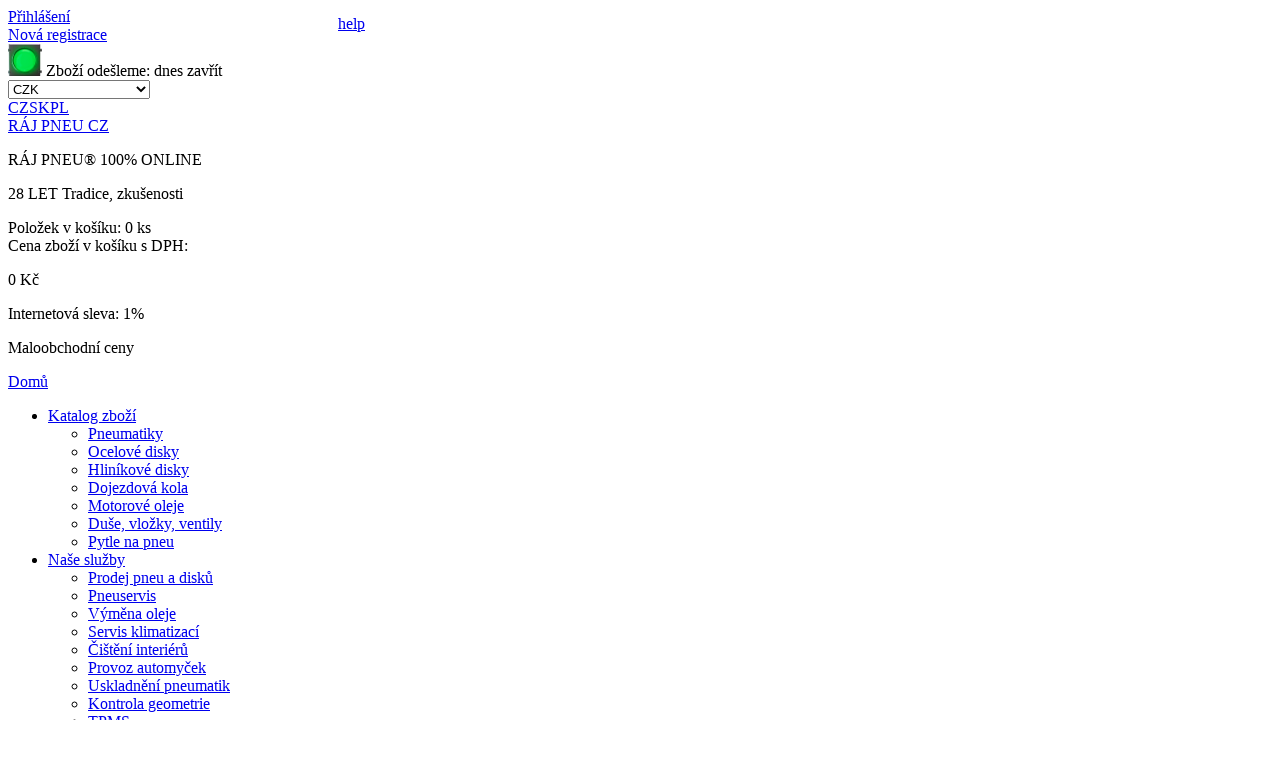

--- FILE ---
content_type: text/html; charset=UTF-8
request_url: https://www.rajpneu.cz/pneumatiky/4x4-zimni-kleber
body_size: 14809
content:

<!DOCTYPE html> 
<html lang="cs">
<head>
<script>
var dataLayer = dataLayer || []; // Google Tag Manager
</script>                                                                                                               





<!-- Google Tag Manager -->
<script>(function(w,d,s,l,i){w[l]=w[l]||[];w[l].push({'gtm.start':
new Date().getTime(),event:'gtm.js'});var f=d.getElementsByTagName(s)[0],
j=d.createElement(s),dl=l!='dataLayer'?'&l='+l:'';j.async=true;j.src=
'https://www.googletagmanager.com/gtm.js?id='+i+dl;f.parentNode.insertBefore(j,f);
})(window,document,'script','dataLayer','GTM-5Q2J3MP');</script>
<!-- End Google Tag Manager --> 
  <title>SUV pneumatiky zimní Kleber - vhodné i pro 4x4 a offroady</title> 
    <meta http-equiv="Content-Type" content="text/html; charset=utf-8" /> 
    <meta http-equiv="X-UA-Compatible" content="IE=edge">
            
            <meta http-equiv="cache-control" content="no-cache" /> 
            <meta http-equiv="pragma" content="no-cache"  /> 
            <meta name="Robots" content="all,index,follow"/> 
            <meta name="copyright" content="K&K PNEU s.r.o."/> 
            <meta name="keywords" content="RÁJ PNEU CZ"/> 
            <meta name="Author" content="K&K PNEU s.r.o."/>
            <meta name="description" content="Hledáte zimní SUV pneu pro své 4x4 auto? Nevíte co si vybrat? Co tak Kleber pneumatiky, nebo přímo Michelin. Podívejte se co jsme zrovna naskladnili. "/>
            <meta charset="UTF-8" />
            
            
             <link rel="stylesheet" type="text/css" href="/styl/styl.css?1" />
            <link rel="shortcut icon" href="/favicon.ico" />
            <link href="/css/font-awesome.min.css" rel="stylesheet"> 
      	    <link rel="stylesheet" href="/css/validationEngine.jquery.css" type="text/css"/>
            
            <link rel="stylesheet" type="text/css" href="/fancybox/jquery.fancybox.css" media="screen" />
	    <link rel="stylesheet" type="text/css" href="/fancybox/helpers/jquery.fancybox-thumbs.css?v=1.0.7" />
            <link rel="stylesheet" type="text/css" href="/fancybox/helpers/jquery.fancybox-buttons.css?v=1.0.4" />
            <link rel="stylesheet" type="text/css" href="/css/nivo-slider.css?v=1.0.4" />
            <link rel="stylesheet" type="text/css" href="/css/default.css?v=1.0.4" />
            <link href='//fonts.googleapis.com/css?family=Roboto:400,100,100italic,300,300italic,400italic,500,500italic,700,700italic,900,900italic&subset=latin,latin-ext' rel='stylesheet' type='text/css'>


	    <script type="text/javascript" src="/scripts/js/jquery-1.8.2.min.js"></script>
      
            <script type='text/javascript' src='/scripts/js/json2.js'></script>
            <script type='text/javascript' src='/main.php?page=1&amp;msg=pneumatiky'></script>


            

	            
   </head> 
<body>

<!-- Google Tag Manager (noscript) -->
<noscript><iframe src="https://www.googletagmanager.com/ns.html?id=GTM-5Q2J3MP" height="0" width="0" style="display:none;visibility:hidden"></iframe></noscript>
<!-- End Google Tag Manager (noscript) --> 

<!-- Global site tag (gtag.js) - Google Analytics -->
<script async src="https://www.googletagmanager.com/gtag/js?id=UA-161888-3"></script>

<script>
  window.dataLayer = window.dataLayer || [];
  function gtag(){dataLayer.push(arguments);}
  gtag('js', new Date());
  gtag('config', 'UA-161888-3');

    gtag('set', 'user_properties', {

    user_type: 'M',
    consent:'1',
    

});


</script>



<script >

if (screen.width <= 800)   location.href='//m.rajpneu.cz/pneumatiky/4x4-zimni-kleber';

 
</script>

<header>
  <div id="topline">
    <div id="toplinecontent">
	      <div class="prihl_registr">
	  <div class="prihlaseni">
    <a href="#loginbox" class="_fancy btn-loginbox-stop">Přihlášení</a>
   </div>
	<div class="registrace"><a href="/registrace-uzivatele/">Nová registrace</a></div>
  </div>
	      
<div class="semafor_topline">

<img src="/styl/semafor_green_maly.png" alt="Semafor green" />
<span class="semafor_vyrizeni_txt">Zboží odešleme:</span> 
<span class="semafor_vyrizeni_val_green">dnes</span>
<span class="semafor_hide" onclick="$('.semafor_topline').hide();">zavřít</span>
</div>

	      <form id="menaform" class="form_vyber_meny" method="post" action=""  >
		<div class="ctypeTop"></div> 
    

		

		
		
		
		
	    <div class="selectholder">			
			<select name="mena" class="fs12">
<option value="CZK"  selected="selected" >CZK</option><option value="EUR" >EUR (1€ - 24.21Kč)</option><option value="USD" >USD (1$ - 21.199Kč)</option><option value="PLN" >PLN (1zł - 5.684Kč)</option>			</select>

  </div>
<a href="/?lang=CZ" class="lang_ico lang_active ">CZ</a><a href="//www.rajpneu.sk" class="lang_ico ">SK</a><a href="//www.rajopon.pl" class="lang_ico ">PL</a>


				<input type="hidden" name="action" value="cur_Chng" />
			<input type="hidden" name="actionOld" value="" />
			<input type="hidden" name="kod" value="" />
			<input type="hidden" name="Omsg" value="" />
			<input type="hidden" name="typCtg" value="0" />
						
				
		</form>


    </div>
  </div>

  <div id="hlavicka" >
  	<div id="hlavickacontent" >
      <div class="blokholder" >
        <div class="blok">
          <a href="/" class="logo" title="ráj pneu.cz"><span class="nodisp">RÁJ PNEU CZ</span></a>
          <p class="raj_pneu">RÁJ PNEU<span class="erko">®</span> <span>100% ONLINE</span></p>
          <p class="raj_pneu_tradice">28 LET <span>Tradice, zkušenosti</span></p>
          	          
       		<div id="kosik_holder" class="kosik" style="position:relative;" ">
		              
                <a href="/kosik/" style="position:absolute;left:0px;top:0px;height:185px;width:75px;display:block;"></a>
                <p class="kosik_hodnoty" onclick="location.href='/kosik/';">Položek v košíku: <span id="basketinfo_ks">0 ks</span><br/>

			    Cena zboží v košíku s DPH:	
			    </p>  		
			    <span id="basketinfo_cena" onclick="location.href='/kosik/';"> 0 Kč</span>
			    <p class="basketinfo_sleva" onclick="location.href='/kosik/';" title="Již započteno ve Vašich cenách"><span>Internetová sleva: <span class="basketinfo_sleva_hodnota">1%</span></p>	
			    <p class="basketinfo_typcen_M"   >Maloobchodní ceny</p>
					
   	       </div>
          
          <div class="cleaner"></div>
        </div>
        <div class="policka"></div>
        <div class="cleaner"></div>
      </div>
  	</div><!-- hlavickacontent -->
  </div><!-- hlavicka -->
</header>
<div class="cleaner"></div>
<nav>
  <div id="topmenu">
  	<div id="menucontent">
		<a href="/" class="menu_home">Domů</a>
  	
<ul  id="megamenu1" class="megamenuHorizontal menu3horizontal" ><li id="menu3-item-5"><a href="/katalog-zbozi-pneumatiky/"  >Katalog zboží</a><ul  class="coltwo" ><li id="menu3-item-15"><a href="/katalog-zbozi-pneumatiky/"  >Pneumatiky</a></li><li id="menu3-item-19"><a href="/katalog-zbozi-ocelove-disky/"  >Ocelové disky</a></li><li id="menu3-item-21"><a href="/katalog-zbozi-hlinikove-disky/"  >Hliníkové disky</a></li><li id="menu3-item-214"><a href="/dojezdova-kola/"  >Dojezdová kola</a></li><li id="menu3-item-27"><a href="/oleje/"  >Motorové oleje</a></li><li id="menu3-item-23"><a href="/katalog-zbozi-duse-vlozky-ventily/"  >Duše, vložky, ventily</a></li><li id="menu3-item-25"><a href="/katalog-zbozi-pytle-na-pneu/"  >Pytle na pneu</a></li></ul>
 </li><li id="menu3-item-7"><a href="/nase-sluzby/"  >Naše služby</a><ul  class="coltwo" ><li id="menu3-item-29"><a href="/prodej-pneumatik-a-disku/"  >Prodej pneu a disků</a></li><li id="menu3-item-84"><a href="/pneuservis/"  >Pneuservis</a></li><li id="menu3-item-31"><a href="/vymena-motoroveho-oleje/"  >Výměna oleje</a></li><li id="menu3-item-33"><a href="/servis-klimatizaci-plneni-cisteni-dezinfekce/"  >Servis klimatizací</a></li><li id="menu3-item-35"><a href="/rucni-myti-vozidel/"  >Čištění interiérů</a></li><li id="menu3-item-37"><a href="/nase-sluzby-provoz-automycek/"  >Provoz automyček</a></li><li id="menu3-item-95"><a href="/uskladneni-pneumatik/"  >Uskladnění pneumatik </a></li><li id="menu3-item-202"><a href="/kontrola-geometrie-vozidla/"  >Kontrola geometrie</a></li><li id="menu3-item-215"><a href="/TPMS/"  >TPMS</a></li><li id="menu3-item-287"><a href="/nase-sluzby-renovace-svetlometu/"  >Renovace světlometů</a></li><li id="menu3-item-289"><a href="/nase-sluzby-keramicka-ochrana-laku/"  >Keramická ochrana laku</a></li></ul>
 </li><li id="menu3-item-9"><a href="/o-spolecnosti-kk-pneu/"  >O firmě</a><ul  class="coltwo" ><li id="menu3-item-221"><a href="/virtualni-prohlidka/"  >Virtuální prohlídka</a></li><li id="menu3-item-43"><a href="/o-firme-nas-tym/"  >Náš tým</a></li><li id="menu3-item-45"><a href="/o-firma-volna-mista/"  >Volná místa</a></li><li id="menu3-item-67"><a href="/obchodni-podminky/"  >Obchodní podmínky</a></li><li id="menu3-item-71"><a href="/informace-reklamace/"  >Reklamace</a></li><li id="menu3-item-267"><a href="/GDPR/"  >GDPR</a></li><li id="menu3-item-201"><a href="/o-firme-webcam/"  >Webcam Šenov</a></li><li id="menu3-item-219"><a href="/o-firme-webcam-ostrava/"  >Webcam Ostrava</a></li></ul>
 </li><li id="menu3-item-11"><a href="/vas-ucet/"  >Váš účet</a><ul  class="coltwo" ><li id="menu3-item-55"><a href="/editace-uzivatele/"  >Editace uživatele</a></li><li id="menu3-item-53"><a href="/dodaci-adresy/"  >Dodací adresy</a></li><li id="menu3-item-49"><a href="/prehled-objednavek/"  >Moje objednávky</a></li><li id="menu3-item-51"><a href="/prehled-faktur/"  >Moje faktury</a></li><li id="menu3-item-73"><a href="/neuhrazene-faktury/"  >Faktury po splatnosti</a></li></ul>
 </li><li id="menu3-item-13"><a href="/informace-o-pneu-testy-pneumatik-tipy-rady/"  >Informace</a><ul  class="coltwo" ><li id="menu3-item-57"><a href="/caste-otazky/"  >Časté otázky</a></li><li id="menu3-item-59"><a href="/informace-napoveda/"  >Nápověda k e-shopu</a></li><li id="menu3-item-61"><a href="/technicky-radce/"  >Technický rádce</a></li><li id="menu3-item-83"><a href="/informace-katalogy-a-letaky-pneumatik/"  >Katalogy a letáky</a></li><li id="menu3-item-79"><a href="/testy-pneu/"  >Testy pneumatik</a></li><li id="menu3-item-199"><a href="/pneumatika-rozmery/"  >Výpočet rozměrů pneu</a></li><li id="menu3-item-208"><a href="/zkratky-v-popisu-pneumatik/"  >Zkratky v popisu pneumatik</a></li><li id="menu3-item-273"><a href="/zimni-vybava/"  >Zimní výbava</a></li></ul>
 </li><li id="menu3-item-76"><a href="/aktuality/"  >Aktuality</a><ul  class="coltwo" ><li id="menu3-item-217"><a href="/aktuality/"  >Aktualní články</a></li><li id="menu3-item-88"><a href="/aktuality-archiv-clanku/"  >Archív článků</a></li><li id="menu3-item-275"><a href="/aktuality-zpetny-odber-pneu/"  >Zpětný odběr pneu</a></li></ul>
 </li><li id="menu3-item-293"><a href="/velkoobchod/"  >Velkoobchod</a></li><li id="menu3-item-39"><a href="/o-firme-kontakty/"  >Kontakty</a></li></ul>
 
	          <div class="vyhledavac">
  			   <form method="get" action="/pneu/" class="topsearch">
  				    <input type="text" value="Hledej..." class="hl_vyraz" name="fu_rozmer" id="fulltextsrch" />
  				    <input type="submit" value="" class="vyhledavac_tl"/>				
  			   </form>
  		    </div>


	</div>
	<div class="cleaner"></div>  
	
  </div><!-- menu -->
</nav>

<div class="cleaner"></div>
<div id="premain" > 
	<div id="main" > 
	  <div id="maincontent" >
      <div class="fullpane">
	<div class="dhv">

<form method="get" action="/pneu/" id="sub_filter">
		<div class="sub_filter" id="shop_nazev_kategorie">
			

				<table>
					<tr>
						<td>Typ vozidla</td>
						<td>Sezóna (období, použití)</td>
						<td>Profirozměr <a href="#hp_help_box" class="_fancy hp_profi_help" style="position:absolute;top:15px;">help</a></td>
						<td>Výrobce</td>
						<td>Dezén</td>
						<td>Index nosnosti</td>
  					<td>Index rychlosti
</td>
						
						
						

					</tr>
					
					<tr>
						<td>	
							<select name="f_kategorie" id="f_kategorie"  onChange="subfilter();">
								<option value="" selected="selected">-- vše --</option> 
								<option value="OSOBNÍ" >OSOBNÍ</option>
<option value="VAN" >VAN</option>
<option value="4x4" >4x4/SUV</option>
<option value="NÁKLADNÍ" >NÁKLADNÍ</option>
<option value="MOTO" >MOTO</option>
<option value="AGRO" >AGRO</option>
							</select>
						 </td>
						 <td>
							<select name="f_typ" id="f_typ"  onChange="subfilter();">
								<option value="" selected="selected">-- vše --</option> 
								<option value="-" >-</option>
<option value="LETNÍ" >LETNÍ</option>
<option value="NÁVĚSY" >NÁVĚSY</option>
<option value="SPECIÁLNÍ" >SPECIÁLNÍ</option>
<option value="UNIVERZAL" >Celoroční</option>
<option value="VODÍCÍ" >VODÍCÍ</option>
<option value="VODÍCÍ A NÁVĚSOVÉ" >VODÍCÍ A NÁVĚSOVÉ</option>
<option value="VODÍCÍ I ZÁBĚROVÉ" >VODÍCÍ I ZÁBĚROVÉ</option>
<option value="ZÁBĚROVÉ" >ZÁBĚROVÉ</option>
<option value="ZIMNÍ" >ZIMNÍ</option>
							</select>
						 </td>
						 <td>	
              
              <input type="text" name="f_rozmer" id="rozmerProfiValue" style="height:24px;line-height:24px;padding:0px!important;;" value=""/>

						 </td>
						 <td>	
							<select name="f_vyrobce" id="f_vyrobce"   onChange="subfilter_v();">
							<option value="" >-- vše --</option> 
										<option value="" ></option>
<option value="Aplus" >Aplus</option>
<option value="Arivo" >Arivo</option>
<option value="Atlas" >Atlas</option>
<option value="Barum" >Barum</option>
<option value="BFGoodrich" >BFGoodrich</option>
<option value="Bridgestone" >Bridgestone</option>
<option value="Continental" >Continental</option>
<option value="Cooper" >Cooper</option>
<option value="Debica" >Debica</option>
<option value="Delinte" >Delinte</option>
<option value="Double Coin" >Double Coin</option>
<option value="Dunlop" >Dunlop</option>
<option value="Falken" >Falken</option>
<option value="Federal" >Federal</option>
<option value="Firestone" >Firestone</option>
<option value="Fortuna" >Fortuna</option>
<option value="Fulda" >Fulda</option>
<option value="General" >General</option>
<option value="Goodride" >Goodride</option>
<option value="Goodyear" >Goodyear</option>
<option value="Gripmax" >Gripmax</option>
<option value="GT Radial" >GT Radial</option>
<option value="Haida" >Haida</option>
<option value="Hankook" >Hankook</option>
<option value="Hifly" >Hifly</option>
<option value="Imperial" >Imperial</option>
<option value="Kelly" >Kelly</option>
<option value="Kenda" >Kenda</option>
<option value="Kleber" selected="selected">Kleber</option>
<option value="Kormoran" >Kormoran</option>
<option value="Kumho" >Kumho</option>
<option value="Landsail" >Landsail</option>
<option value="Laufenn" >Laufenn</option>
<option value="Linglong" >Linglong</option>
<option value="Load Star" >Load Star</option>
<option value="Master Steel" >Master Steel</option>
<option value="Matador" >Matador</option>
<option value="Maxxis" >Maxxis</option>
<option value="Metzeler" >Metzeler</option>
<option value="Michelin" >Michelin</option>
<option value="Milestone" >Milestone</option>
<option value="Minerva" >Minerva</option>
<option value="Mitas" >Mitas</option>
<option value="Nankang" >Nankang</option>
<option value="Nexen" >Nexen</option>
<option value="Nokian" >Nokian</option>
<option value="Ostatní" >Ostatní</option>
<option value="Paxaro" >Paxaro</option>
<option value="Petlas" >Petlas</option>
<option value="Pirelli" >Pirelli</option>
<option value="Platin" >Platin</option>
<option value="Radar" >Radar</option>
<option value="Riken" >Riken</option>
<option value="Sava" >Sava</option>
<option value="Semperit" >Semperit</option>
<option value="Sentury" >Sentury</option>
<option value="Superia" >Superia</option>
<option value="Toyo" >Toyo</option>
<option value="Tristar" >Tristar</option>
<option value="Uniroyal" >Uniroyal</option>
<option value="Vredestein" >Vredestein</option>
<option value="Wanli" >Wanli</option>
<option value="Westlake" >Westlake</option>
<option value="Yokohama" >Yokohama</option>
							</select>
						 </td>
						 <td>     
							<select name="f_dezen" style="width:180px;" id="f_dezen"  >
							<option value="" >-- vše --</option> 
										<option value="Citilander" >Citilander</option>
<option value="Dynaxer HP3 SUV" >Dynaxer HP3 SUV</option>
<option value="Dynaxer HP4" >Dynaxer HP4</option>
<option value="Dynaxer HP5" >Dynaxer HP5</option>
<option value="Dynaxer HP5 SUV" >Dynaxer HP5 SUV</option>
<option value="Dynaxer SUV" >Dynaxer SUV</option>
<option value="Dynaxer UHP" >Dynaxer UHP</option>
<option value="Krisalp HP2" >Krisalp HP2</option>
<option value="Krisalp HP3" >Krisalp HP3</option>
<option value="Krisalp HP3 SUV" >Krisalp HP3 SUV</option>
<option value="Quadraxer 2" >Quadraxer 2</option>
<option value="Quadraxer 2 SUV" >Quadraxer 2 SUV</option>
<option value="Quadraxer 3" >Quadraxer 3</option>
<option value="Quadraxer SUV" >Quadraxer SUV</option>
<option value="Transalp 2" >Transalp 2</option>
<option value="Transalp 2+" >Transalp 2+</option>
<option value="Transpro" >Transpro</option>
<option value="Transpro 2" >Transpro 2</option>
<option value="Transpro 4S" >Transpro 4S</option>
							</select>
              						 </td>
						 <td>
							<select name="f_li" id="f_li"  style="width:100px;height:25px;"  >
							<option value="" selected="selected">-- vše --</option> 
							<option value="49" >49 - do 185 kg</option>
<option value="50" >50 - do 190 kg</option>
<option value="51" >51 - do 195 kg</option>
<option value="52" >52 - do 200 kg</option>
<option value="53" >53 - do 206 kg</option>
<option value="54" >54 - do 212 kg</option>
<option value="55" >55 - do 218 kg</option>
<option value="56" >56 - do 224 kg</option>
<option value="57" >57 - do 230 kg</option>
<option value="58" >58 - do 236 kg</option>
<option value="59" >59 - do 243 kg</option>
<option value="60" >60 - do 250 kg</option>
<option value="61" >61 - do 257 kg</option>
<option value="62" >62 - do 265 kg</option>
<option value="63" >63 - do 272 kg</option>
<option value="64" >64 - do 280 kg</option>
<option value="65" >65 - do 290 kg</option>
<option value="66" >66 - do 300 kg</option>
<option value="67" >67 - do 307 kg</option>
<option value="68" >68 - do 315 kg</option>
<option value="69" >69 - do 325 kg</option>
<option value="70" >70 - do 335 kg</option>
<option value="71" >71 - do 345 kg</option>
<option value="72" >72 - do 355 kg</option>
<option value="73" >73 - do 365 kg</option>
<option value="74" >74 - do 375 kg</option>
<option value="75" >75 - do 387 kg</option>
<option value="76" >76 - do 400 kg</option>
<option value="77" >77 - do 412 kg</option>
<option value="78" >78 - do 425 kg</option>
<option value="79" >79 - do 437 kg</option>
<option value="80" >80 - do 450 kg</option>
<option value="81" >81 - do 462 kg</option>
<option value="82" >82 - do 475 kg</option>
<option value="83" >83 - do 487 kg</option>
<option value="84" >84 - do 500 kg</option>
<option value="85" >85 - do 515 kg</option>
<option value="86" >86 - do 530 kg</option>
<option value="87" >87 - do 545 kg</option>
<option value="88" >88 - do 560 kg</option>
<option value="89" >89 - do 580 kg</option>
<option value="90" >90 - do 600 kg</option>
<option value="91" >91 - do 615 kg</option>
<option value="92" >92 - do 630 kg</option>
<option value="93" >93 - do 650 kg</option>
<option value="94" >94 - do 670 kg</option>
<option value="95" >95 - do 690 kg</option>
<option value="96" >96 - do 710 kg</option>
<option value="97" >97 - do 730 kg</option>
<option value="98" >98 - do 750 kg</option>
<option value="99" >99 - do 775 kg</option>
<option value="100" >100 - do 800 kg</option>
<option value="101" >101 - do 825 kg</option>
<option value="102" >102 - do 850 kg</option>
<option value="103" >103 - do 875 kg</option>
<option value="104" >104 - do 900 kg</option>
<option value="105" >105 - do 925 kg</option>
<option value="106" >106 - do 950 kg</option>
<option value="107" >107 - do 975 kg</option>
<option value="108" >108 - do 1000 kg</option>
<option value="109" >109 - do 1030 kg</option>
<option value="110" >110 - do 1060 kg</option>
<option value="111" >111 - do 1090 kg</option>
<option value="112" >112 - do 1120 kg</option>
<option value="113" >113 - do 1150 kg</option>
<option value="114" >114 - do 1180 kg</option>
<option value="115" >115 - do 1215 kg</option>
<option value="116" >116 - do 1250 kg</option>
<option value="117" >117 - do 1285 kg</option>
<option value="118" >118 - do 1320 kg</option>
<option value="119" >119 - do 1360 kg</option>
<option value="120" >120 - do 1400 kg</option>
<option value="121" >121 - do 1450 kg</option>
<option value="122" >122 - do 1500 kg</option>
<option value="123" >123 - do 1550 kg</option>
<option value="124" >124 - do 1600 kg</option>
<option value="125" >125 - do 1650 kg</option>
<option value="126" >126 - do 1700 kg</option>
<option value="127" >127 - do 1750 kg</option>
<option value="128" >128 - do 1800 kg</option>
<option value="129" >129 - do 1850 kg</option>
<option value="130" >130 - do 1900 kg</option>
<option value="131" >131 - do 1950 kg</option>
<option value="131" >131 - do 2000 kg</option>
<option value="133" >133 - do 2060 kg</option>
<option value="134" >134 - do 2120 kg</option>
<option value="135" >135 - do 2180 kg</option>
<option value="136" >136 - do 2240 kg</option>
<option value="137" >137 - do 2300 kg</option>
<option value="138" >138 - do 2360 kg</option>
<option value="139" >139 - do 2430 kg</option>
<option value="140" >140 - do 2500 kg</option>
<option value="141" >141 - do 2575 kg</option>
<option value="142" >142 - do 2650 kg</option>
<option value="143" >143 - do 2725 kg</option>
<option value="144" >144 - do 2800 kg</option>
<option value="145" >145 - do 2900 kg</option>
<option value="146" >146 - do 3000 kg</option>
<option value="147" >147 - do 3075 kg</option>
<option value="148" >148 - do 3150 kg</option>
<option value="149" >149 - do 3250 kg</option>
<option value="150" >150 - do 3350 kg</option>
<option value="151" >151 - do 3450 kg</option>
<option value="152" >152 - do 3550 kg</option>
<option value="153" >153 - do 3650 kg</option>
<option value="154" >154 - do 3750 kg</option>
<option value="155" >155 - do 3875 kg</option>
<option value="156" >156 - do 4000 kg</option>
<option value="157" >157 - do 4125 kg</option>
<option value="158" >158 - do 4250 kg</option>
<option value="159" >159 - do 4375 kg</option>
<option value="160" >160 - do 4500 kg</option>
<option value="161" >161 - do 4625 kg</option>
<option value="162" >162 - do 4750 kg</option>
<option value="163" >163 - do 4875 kg</option>
<option value="164" >164 - do 5000 kg</option>
<option value="165" >165 - do 5150 kg</option>
<option value="166" >166 - do 5300 kg</option>
<option value="167" >167 - do 5450 kg</option>
<option value="168" >168 - do 5600 kg</option>
<option value="169" >169 - do 5800 kg</option>
<option value="170" >170 - do 6000 kg</option>
<option value="171" >171 - do 6150 kg</option>
<option value="173" >173 - do 6500 kg</option>
<option value="177" >177 - do 7300 kg</option>
<option value="180" >180 - do 8000 kg</option>
<option value="183" >183 - do 8750 kg</option>
<option value="185" >185 - do 9250 kg</option>
<option value="188" >188 - do 10000 kg</option>
<option value="189" >189 - do 10300 kg</option>
<option value="192" >192 - do 11200 kg</option>
							</select>
						 </td>
             						 <td>
							<select name="f_si" id="f_si"  style="width:100px;height:25px;"   >

							<option value="" selected="selected">-- vše --</option> 
							<option value="A2" >A2 - 10 km/h</option>
<option value="A3" >A3 - 15 km/h</option>
<option value="A4" >A4 - 20 km/h</option>
<option value="A5" >A5 - 25 km/h</option>
<option value="A6" >A6 - 30 km/h</option>
<option value="A8" >A8 - 40 km/h</option>
<option value="B" >B - 50 km/h</option>
<option value="D" >D - 65 km/h</option>
<option value="E" >E - 70 km/h</option>
<option value="G" >G - 90 km/h</option>
<option value="J" >J - 100 km/h</option>
<option value="K" >K - 110 km/h</option>
<option value="L" >L - 120 km/h</option>
<option value="M" >M - 130 km/h</option>
<option value="N" >N - 140 km/h</option>
<option value="P" >P - 150 km/h</option>
<option value="Q" >Q - 160 km/h</option>
<option value="R" >R - 170 km/h</option>
<option value="S" >S - 180 km/h</option>
<option value="T" >T - 190 km/h</option>
<option value="H" >H - 210 km/h</option>
<option value="V" >V - 240 km/h</option>
<option value="W" >W - 270 km/h</option>
<option value="Y" >Y - 300 km/h</option>
<option value="Z" >Z - nad 240 km/h</option>
							</select>
						 </td>


					</tr></table>
          <div style="text-align:right;">
          
          							<div class="srch_form_full_col">   
								<input type="checkbox" name="f_akce" value="1" />
								<span class="title_linectg" >Akce</span>

								<input type="checkbox" name="f_novinka" value="1" />
								<span class="title_linectg" >Novinka</span>
	
								<input type="checkbox" name="f_nejzadanejsi" value="1" />
								<span class="title_linectg">Nejžádanější</span>
	
								<input type="checkbox" name="f_dojezd" value="1" />
								<span class="title_linectg">Dojezdové - RFT</span>
                                
								<input type="checkbox" name="f_nvo" value="1" />
								<span class="title_linectg" title="vhodné i pro elektrické a hybridní vozy">EV</span>                                  

								<input type="checkbox" name="f_cp" value="1" />
								<span class="title_linectg">Obytné vozy - CP</span>
	
								<input type="checkbox" name="f_xl" value="1" />
								<span class="title_linectg">Zesílené - XL</span>

 


   



                <input type="checkbox" name="f_do" value="1" />
								<span class="title_linectg">Výprodej DOT</span>   

<!--
                <input type="checkbox" name="f_min_skladem" id="f_min_skladem" value="1" />
                 <span class="title_linectg"> Pouze skladem</span> 
-->
							</div>
              
              
          
          </div>


           
<style>
 .title_linectg {display:inline-block;margin-top:2px;margin-right: 15px;}
  .sub_filter  select {height:25px;padding:0px;}
  .sub_filter  input {height:21px;line-height:21px;}
  .sub_filter  input[type="checkbox"] {position:relative;top:-3px;}
</style>
					

      
		</div>


           <div class="sub_filter_delimeter">
					

			        
                                   
        <button type="submit" class="srch_small_btn small_srch "  ><span>Zobrazit</span></button>
        <button type="button" onclick="reset_filtry();" class="srch_reset_btn small_reset"  ><span>Vymazat filtry</span></button>
  			<a href="/export/xls.php" class="toexcel">Export do </a>
      
              	    
    					
						 <span style="display:inline-block;float:right;margin-right:10px;height:33px;line-height:33px;cursor:help;"   title="Zahrnout i pneu z externího skladu">Ext.:
              <input type="checkbox" name="f_ext_sklad"   value="1" />
						</span>
        
      
        <span style="display:inline-block;float:right;margin-right:10px;height:33px;line-height:33px;">Min. skladem: <input name="f_min_skladem" size="2" value="0" type="text" style="height:21px;line-height:21px;"></span>
      
      
        
        		
  			<a href="?f_akce=%00&amp;f_dojezd=%00&amp;f_xl=%00&amp;f_nejzadanejsi=%00&amp;f_nvo=%00&amp;viewType=2" class="tab_view">Řádkové zobrazení</a> 
        <div class="cleaner"></div>  
      </div>
</form>
<script type="text/javascript">
reset_filtry = function() {
$('#f_typ').val("");
$('#f_kategorie').val("");
$('#f_vyrobce').val("");
$('#f_dezen').val("");
$('#f_li').val("");
$('#f_si').val("");
$('#rozmerProfiValue').val("");
$('#f_min_skladem').removeAttr("checked");
$('[type=checkbox]').removeAttr("checked");


		document.cookie = "s="; 
		document.cookie = "p="; 
		document.cookie = "r="; 
		var request="";

renewPneuSrch2();

}

</script>


<form method="get" id="f_sort_set" action="/pneumatiky/4x4-zimni-kleber" style="left:170px;top:126px;"><div>
<span>Řadit dle:</span> <select name="f_sortby" id="f_sortby" onchange="set_sort('a');">
<option value="def" selected="selected">Výchozí</option>
<option value="s" >Rozměr</option>
<option value="c" >Cena</option>
<option value="v" >Výrobce</option>
<option value="t" >Kategorie</option>

</select>
<input type="hidden" value="sort_set" name="ac1" />
<input type="hidden" value="" name="f_sort_type"  id="f_sort_type"/>
<a class="sorting_up_sel" onclick="set_sort('a');"></a><a class="sorting_down" onclick="set_sort('d');"></a>

<input type="hidden" value="0" name="f_akce" /><input type="hidden" value="0" name="f_dojezd" /><input type="hidden" value="0" name="f_xl" /><input type="hidden" value="0" name="f_nejzadanejsi" /><input type="hidden" value="0" name="f_nvo" />

</div></form>



<style>
.seopopis {padding:20px;font-size:14px;background-color:#eee;border-radius:5px;margin-bottom:15px; }
.seopopis h2 {font-size:18px;font-weight:bold!important;}
.seopopis h3 {font-size:16px;font-weight:bold!important;}

.seopopis a {color:#c00;text-decoration:none!important;}
.seopopis a:hover {text-decoration:underline!important;}

.seopopis strong{font-weight:bold!important;}
.seopopis bold{font-weight:bold!important;}

.seopopis h1 {font-size:20px;color:#0069a6;font-weight:bold;margin-bottom: 15px;}

</style>


<div class="seopopis"><h1>SUV pneumatiky zimní Kleber</h1><p>&gt; <a href="/pneumatiky/4x4">SUV</a> &gt; <a href="/pneumatiky/4x4-zimni">zimní</a> &gt; <a href="/pneumatiky/kleber">Kleber</a></p></div>




		<div id="items_container_body" >
		<div class="boxholder " ><div class="boxholder_inner"><h2><a href="/pneumatika/245-40-R19-KRISALP-HP3-98V-XL-MFS-M-S-KLEBER" title="DETAIL">Kleber Krisalp HP3 98V XL MFS Zimní</a><br/><span class="rozmer_head">245/40 R19</span></h2><div class="katalog_img_preholder"><div class="katalog_img_holder"><div class="typ_icon" ><img src="/styl/priznak_osobni.png" alt="OSOBNÍ" title="OSOBNÍ" /> <img src="/styl/priznak_zimni.png" alt="ZIMNÍ" title="ZIMNÍ" /></div><div class="priznaky_holder" > <a href="/ekostitky/CBB7010.png?h=500" class="_fancy ekostitek_small_priznak" title="Úspora: C, Přilnavost: B, Třída hluku: B - 70db"></a></div><a href="/pneumatika/245-40-R19-KRISALP-HP3-98V-XL-MFS-M-S-KLEBER" title="DETAIL"><img src="/rimg/img_pneu/192x160/krisalphp3.jpg"  alt="Kleber Krisalp HP3 98V XL MFS Zimní"/></a></div></div>        

					<div class="katalog_ceny">
					<span class="katalog_cena_s"  title="Běžná cena: 7 513 Kč | sleva: 46%">4 086 Kč <span class="katalog_cena_txt">s DPH</span></span>
					<span class="katalog_cena_bez"  title="Běžná cena bez DPH: 3 377 Kč | sleva: 46%">3 377 Kč <span class="katalog_cena_txt">bez DPH</span></span>
					</div>
					<div class="katalog_do_kose">	
									<input type="hidden" name="kod" value="1821000248" />
									<input type="hidden" name="nazev" value="245/40 R19 Krisalp HP3 98V XL MFS Zimní" />
									<input type="hidden" name="typ" value="PNEU" />

                   <input type="text" size="2" value="4" name="pocet" class="pocet_ks" id="pocet_1821000248" onkeypress="if (event.which == 13) {if (confirm_it('1821000248',58,0)){$('#tob_1821000248').trigger('click');}}" title="Zde zadáte počet kusů zboží - kolik jej chcete vložit do nákupního koše."/><a class="tokos "  title="Vložit do košíku" onclick="if (confirm_it('1821000248',58,0)) add_to_basket('1821000248','PNEU');" id="tob_1821000248"></a>


						
					</div>
					<p ><div class="cleaner"></div><div class="katalog_sklad" title="Sklad Šenov: 4 ks | Sklad Ostrava: 4 ks "><span class="skladem_ano">Skladem: 4 ks | 4 ks</span><br>Sklad externí: <span class="skladem_ano" style="cursor:pointer;">50 ks do 8 prac. dní</span></div></p>	
					<div class="katalog_poznamka_nova" style="font-weight:700;font-size:11px;margin-bottom:10px; "></div>

					<p class="katalog_popis"><a href="/pneumatika/245-40-R19-KRISALP-HP3-98V-XL-MFS-M-S-KLEBER?popis">Kleber Krisalp HP3 je zimní pneumatika pro městská a kompaktní vozidla, sedany dodávky a …</a></p></div></div><div class="boxholder " ><div class="boxholder_inner"><h2><a href="/pneumatika/205-55-R16-KRISALP-HP3-91H-M-S-KLEBER" title="DETAIL">Kleber Krisalp HP3 91H Zimní</a><br/><span class="rozmer_head">205/55 R16</span></h2><div class="katalog_img_preholder"><div class="katalog_img_holder"><div class="typ_icon" ><img src="/styl/priznak_osobni.png" alt="OSOBNÍ" title="OSOBNÍ" /> <img src="/styl/priznak_zimni.png" alt="ZIMNÍ" title="ZIMNÍ" /></div><div class="priznaky_holder" > <a href="/ekostitky/DBA6910.png?h=500" class="_fancy ekostitek_small_priznak" title="Úspora: D, Přilnavost: B, Třída hluku: A - 69db"></a></div><a href="/pneumatika/205-55-R16-KRISALP-HP3-91H-M-S-KLEBER" title="DETAIL"><img src="/rimg/img_pneu/192x160/krisalphp3.jpg"  alt="Kleber Krisalp HP3 91H Zimní"/></a></div></div>        

					<div class="katalog_ceny">
					<span class="katalog_cena_s"  title="Běžná cena: 3 131 Kč | sleva: 36%">1 997 Kč <span class="katalog_cena_txt">s DPH</span></span>
					<span class="katalog_cena_bez"  title="Běžná cena bez DPH: 1 650 Kč | sleva: 36%">1 650 Kč <span class="katalog_cena_txt">bez DPH</span></span>
					</div>
					<div class="katalog_do_kose">	
									<input type="hidden" name="kod" value="1821000142" />
									<input type="hidden" name="nazev" value="205/55 R16 Krisalp HP3 91H Zimní" />
									<input type="hidden" name="typ" value="PNEU" />

                   <input type="text" size="2" value="4" name="pocet" class="pocet_ks" id="pocet_1821000142" onkeypress="if (event.which == 13) {if (confirm_it('1821000142',57,0)){$('#tob_1821000142').trigger('click');}}" title="Zde zadáte počet kusů zboží - kolik jej chcete vložit do nákupního koše."/><a class="tokos "  title="Vložit do košíku" onclick="if (confirm_it('1821000142',57,0)) add_to_basket('1821000142','PNEU');" id="tob_1821000142"></a>


						
					</div>
					<p ><div class="cleaner"></div><div class="katalog_sklad" title="Sklad Šenov: 7 ks | Sklad Ostrava: 0 ks "><span class="skladem_ano">Skladem: 7 ks | 0 ks</span><br>Sklad externí: <span class="skladem_ano" style="cursor:pointer;">50 ks do 8 prac. dní</span></div></p>	
					<div class="katalog_poznamka_nova" style="font-weight:700;font-size:11px;margin-bottom:10px; "></div>

					<p class="katalog_popis"><a href="/pneumatika/205-55-R16-KRISALP-HP3-91H-M-S-KLEBER?popis">Kleber Krisalp HP3 je zimní pneumatika pro městská a kompaktní vozidla, sedany dodávky a …</a></p></div></div><div class="boxholder " ><div class="boxholder_inner"><h2><a href="/pneumatika/195-65-R15-DYNAXER-HP4-91H-KLEBER" title="DETAIL">Kleber Dynaxer HP4 91H</a><br/><span class="rozmer_head">195/65 R15</span></h2><div class="katalog_img_preholder"><div class="katalog_img_holder"><div class="typ_icon" ><img src="/styl/priznak_osobni.png" alt="OSOBNÍ" title="OSOBNÍ" /> <img src="/styl/priznak_letni.png" alt="LETNÍ" title="LETNÍ" /></div><div class="priznaky_holder" > <a href="/ekostitky/CBA6800.png?h=500" class="_fancy ekostitek_small_priznak" title="Úspora: C, Přilnavost: B, Třída hluku: A - 68db"></a></div><a href="/pneumatika/195-65-R15-DYNAXER-HP4-91H-KLEBER" title="DETAIL"><img src="/rimg/img_pneu/192x160/dynaxerhp4.jpg"  alt="Kleber Dynaxer HP4 91H"/></a></div></div>        

					<div class="katalog_ceny">
					<span class="katalog_cena_s"  title="Běžná cena: 2 253 Kč | sleva: 29%">1 591 Kč <span class="katalog_cena_txt">s DPH</span></span>
					<span class="katalog_cena_bez"  title="Běžná cena bez DPH: 1 315 Kč | sleva: 29%">1 315 Kč <span class="katalog_cena_txt">bez DPH</span></span>
					</div>
					<div class="katalog_do_kose">	
									<input type="hidden" name="kod" value="1811000458" />
									<input type="hidden" name="nazev" value="195/65 R15 Dynaxer HP4 91H" />
									<input type="hidden" name="typ" value="PNEU" />

                   <input type="text" size="2" value="4" name="pocet" class="pocet_ks" id="pocet_1811000458" onkeypress="if (event.which == 13) {if (confirm_it('1811000458',56,0)){$('#tob_1811000458').trigger('click');}}" title="Zde zadáte počet kusů zboží - kolik jej chcete vložit do nákupního koše."/><a class="tokos "  title="Vložit do košíku" onclick="if (confirm_it('1811000458',56,0)) add_to_basket('1811000458','PNEU');" id="tob_1811000458"></a>


						
					</div>
					<p ><div class="cleaner"></div><div class="katalog_sklad" title="Sklad Šenov: 2 ks | Sklad Ostrava: 4 ks "><span class="skladem_ano">Skladem: 2 ks | 4 ks</span><br>Sklad externí: <span class="skladem_ano" style="cursor:pointer;">50 ks do 8 prac. dní</span></div></p>	
					<div class="katalog_poznamka_nova" style="font-weight:700;font-size:11px;margin-bottom:10px; "></div>

					<p class="katalog_popis"><a href="/pneumatika/195-65-R15-DYNAXER-HP4-91H-KLEBER?popis">KLEBER Dynaxer HP4 zaručuje vynikající výkony na všech letních vozovkách, včetně extrémně mokrých …</a></p></div></div><div class="boxholder boxholder_last" ><div class="boxholder_inner"><h2><a href="/pneumatika/215-70-R15-C-TRANSALP-2--109R-M-S-KLEBER" title="DETAIL">Kleber C Transalp 2+ 109R Zimní</a><br/><span class="rozmer_head">215/70 R15</span></h2><div class="katalog_img_preholder"><div class="katalog_img_holder"><div class="typ_icon" ><img src="/styl/priznak_van.png" alt="VAN" title="VAN" /> <img src="/styl/priznak_zimni.png" alt="ZIMNÍ" title="ZIMNÍ" /></div><div class="priznaky_holder" > <a href="/ekostitky/CBA7110.png?h=500" class="_fancy ekostitek_small_priznak" title="Úspora: C, Přilnavost: B, Třída hluku: A - 71db"></a></div><a href="/pneumatika/215-70-R15-C-TRANSALP-2--109R-M-S-KLEBER" title="DETAIL"><img src="/rimg/img_pneu/192x160/transalp2plus.jpg"  alt="Kleber C Transalp 2+ 109R Zimní"/></a></div></div>        

					<div class="katalog_ceny">
					<span class="katalog_cena_s"  title="Běžná cena: 4 674 Kč | sleva: 39%">2 864 Kč <span class="katalog_cena_txt">s DPH</span></span>
					<span class="katalog_cena_bez"  title="Běžná cena bez DPH: 2 367 Kč | sleva: 39%">2 367 Kč <span class="katalog_cena_txt">bez DPH</span></span>
					</div>
					<div class="katalog_do_kose">	
									<input type="hidden" name="kod" value="1822000057" />
									<input type="hidden" name="nazev" value="215/70 R15 C Transalp 2+ 109R Zimní" />
									<input type="hidden" name="typ" value="PNEU" />

                   <input type="text" size="2" value="4" name="pocet" class="pocet_ks" id="pocet_1822000057" onkeypress="if (event.which == 13) {if (confirm_it('1822000057',54,0)){$('#tob_1822000057').trigger('click');}}" title="Zde zadáte počet kusů zboží - kolik jej chcete vložit do nákupního koše."/><a class="tokos "  title="Vložit do košíku" onclick="if (confirm_it('1822000057',54,0)) add_to_basket('1822000057','PNEU');" id="tob_1822000057"></a>


						
					</div>
					<p ><div class="cleaner"></div><div class="katalog_sklad" title="Sklad Šenov: 4 ks | Sklad Ostrava: 0 ks "><span class="skladem_ano">Skladem: 4 ks | 0 ks</span><br>Sklad externí: <span class="skladem_ano" style="cursor:pointer;">50 ks do 8 prac. dní</span></div></p>	
					<div class="katalog_poznamka_nova" style="font-weight:700;font-size:11px;margin-bottom:10px; "></div>

					<p class="katalog_popis"><a href="/pneumatika/215-70-R15-C-TRANSALP-2--109R-M-S-KLEBER?popis">Zimní pneumatika pro dodávkové vozy Transalp 2+ od výrobce Kleber
 
Jistota na …</a></p></div></div><div class="boxholder " ><div class="boxholder_inner"><h2><a href="/pneumatika/215-70-R15-C-TRANSPRO-2-109S-KLEBER" title="DETAIL">Kleber C Transpro 2 109S</a><br/><span class="rozmer_head">215/70 R15</span></h2><div class="katalog_img_preholder"><div class="katalog_img_holder"><div class="typ_icon" ><img src="/styl/priznak_van.png" alt="VAN" title="VAN" /> <img src="/styl/priznak_letni.png" alt="LETNÍ" title="LETNÍ" /></div><div class="priznaky_holder" > <a href="/ekostitky/CAB7200.png?h=500" class="_fancy ekostitek_small_priznak" title="Úspora: C, Přilnavost: A, Třída hluku: B - 72db"></a></div><a href="/pneumatika/215-70-R15-C-TRANSPRO-2-109S-KLEBER" title="DETAIL"><img src="/rimg/img_pneu/192x160/transpro2.jpg"  alt="Kleber C Transpro 2 109S"/></a></div></div>        

					<div class="katalog_ceny">
					<span class="katalog_cena_s"  title="Běžná cena: 4 427 Kč | sleva: 37%">2 796 Kč <span class="katalog_cena_txt">s DPH</span></span>
					<span class="katalog_cena_bez"  title="Běžná cena bez DPH: 2 311 Kč | sleva: 37%">2 311 Kč <span class="katalog_cena_txt">bez DPH</span></span>
					</div>
					<div class="katalog_do_kose">	
									<input type="hidden" name="kod" value="1812000054" />
									<input type="hidden" name="nazev" value="215/70 R15 C Transpro 2 109S" />
									<input type="hidden" name="typ" value="PNEU" />

                   <input type="text" size="2" value="4" name="pocet" class="pocet_ks" id="pocet_1812000054" onkeypress="if (event.which == 13) {if (confirm_it('1812000054',54,0)){$('#tob_1812000054').trigger('click');}}" title="Zde zadáte počet kusů zboží - kolik jej chcete vložit do nákupního koše."/><a class="tokos "  title="Vložit do košíku" onclick="if (confirm_it('1812000054',54,0)) add_to_basket('1812000054','PNEU');" id="tob_1812000054"></a>


						
					</div>
					<p ><div class="cleaner"></div><div class="katalog_sklad" title="Sklad Šenov: 4 ks | Sklad Ostrava: 0 ks "><span class="skladem_ano">Skladem: 4 ks | 0 ks</span><br>Sklad externí: <span class="skladem_ano" style="cursor:pointer;">50 ks do 8 prac. dní</span></div></p>	
					<div class="katalog_poznamka_nova" style="font-weight:700;font-size:11px;margin-bottom:10px; "></div>

					<p class="katalog_popis"><a href="/pneumatika/215-70-R15-C-TRANSPRO-2-109S-KLEBER?popis">Letní dodávkové pneu Transpro 2 Kleber
 
Jistota na mokru
Lepší brzdění na mokru a ovladatelnost …</a></p></div></div><div class="boxholder " ><div class="boxholder_inner"><h2><a href="/pneumatika/185-65-R15-DYNAXER-HP4-92T-XL-KLEBER" title="DETAIL">Kleber Dynaxer HP4 92T XL</a><br/><span class="rozmer_head">185/65 R15</span></h2><div class="katalog_img_preholder"><div class="katalog_img_holder"><div class="akceflag"></div><div class="typ_icon" ><img src="/styl/priznak_osobni.png" alt="OSOBNÍ" title="OSOBNÍ" /> <img src="/styl/priznak_letni.png" alt="LETNÍ" title="LETNÍ" /></div><div class="priznaky_holder" ><p class="priznak_akce" title="SUPER CENA, PNEU V AKCI">AKCE</p> <a href="/ekostitky/CBA6800.png?h=500" class="_fancy ekostitek_small_priznak" title="Úspora: C, Přilnavost: B, Třída hluku: A - 68db"></a></div><a href="/pneumatika/185-65-R15-DYNAXER-HP4-92T-XL-KLEBER" title="DETAIL"><img src="/rimg/img_pneu/192x160/dynaxerhp4.jpg"  alt="Kleber Dynaxer HP4 92T XL"/></a></div></div>        

					<div class="katalog_ceny">
					<span class="katalog_cena_s"  title="Běžná cena: 2 500 Kč | sleva: 33%">1 667 Kč <span class="katalog_cena_txt">s DPH</span></span>
					<span class="katalog_cena_bez"  title="Běžná cena bez DPH: 1 378 Kč | sleva: 33%">1 378 Kč <span class="katalog_cena_txt">bez DPH</span></span>
					</div>
					<div class="katalog_do_kose">	
									<input type="hidden" name="kod" value="1811000486" />
									<input type="hidden" name="nazev" value="185/65 R15 Dynaxer HP4 92T XL" />
									<input type="hidden" name="typ" value="PNEU" />

                   <input type="text" size="2" value="4" name="pocet" class="pocet_ks" id="pocet_1811000486" onkeypress="if (event.which == 13) {if (confirm_it('1811000486',4,0)){$('#tob_1811000486').trigger('click');}}" title="Zde zadáte počet kusů zboží - kolik jej chcete vložit do nákupního koše."/><a class="tokos "  title="Vložit do košíku" onclick="if (confirm_it('1811000486',4,0)) add_to_basket('1811000486','PNEU');" id="tob_1811000486"></a>


						
					</div>
					<p ><div class="cleaner"></div><div class="katalog_sklad" title="Sklad Šenov: 4 ks | Sklad Ostrava: 0 ks "><span class="skladem_ano">Skladem: 4 ks | 0 ks</span></div></p>	
					<div class="katalog_poznamka_nova" style="font-weight:700;font-size:11px;margin-bottom:10px; "></div>

					<p class="katalog_popis"><a href="/pneumatika/185-65-R15-DYNAXER-HP4-92T-XL-KLEBER?popis">KLEBER Dynaxer HP4 zaručuje vynikající výkony na všech letních vozovkách, včetně extrémně mokrých …</a></p></div></div><div class="boxholder " ><div class="boxholder_inner"><h2><a href="/pneumatika/185-65-R15-KRISALP-HP3-92T-XL-M-S-KLEBER" title="DETAIL">Kleber Krisalp HP3 92T XL Zimní</a><br/><span class="rozmer_head">185/65 R15</span></h2><div class="katalog_img_preholder"><div class="katalog_img_holder"><div class="typ_icon" ><img src="/styl/priznak_osobni.png" alt="OSOBNÍ" title="OSOBNÍ" /> <img src="/styl/priznak_zimni.png" alt="ZIMNÍ" title="ZIMNÍ" /></div><div class="priznaky_holder" > <a href="/ekostitky/CBA6910.png?h=500" class="_fancy ekostitek_small_priznak" title="Úspora: C, Přilnavost: B, Třída hluku: A - 69db"></a></div><a href="/pneumatika/185-65-R15-KRISALP-HP3-92T-XL-M-S-KLEBER" title="DETAIL"><img src="/rimg/img_pneu/192x160/krisalphp3.jpg"  alt="Kleber Krisalp HP3 92T XL Zimní"/></a></div></div>        

					<div class="katalog_ceny">
					<span class="katalog_cena_s"  title="Běžná cena: 2 546 Kč | sleva: 30%">1 788 Kč <span class="katalog_cena_txt">s DPH</span></span>
					<span class="katalog_cena_bez"  title="Běžná cena bez DPH: 1 478 Kč | sleva: 30%">1 478 Kč <span class="katalog_cena_txt">bez DPH</span></span>
					</div>
					<div class="katalog_do_kose">	
									<input type="hidden" name="kod" value="1821000120" />
									<input type="hidden" name="nazev" value="185/65 R15 Krisalp HP3 92T XL Zimní" />
									<input type="hidden" name="typ" value="PNEU" />

                   <input type="text" size="2" value="4" name="pocet" class="pocet_ks" id="pocet_1821000120" onkeypress="if (event.which == 13) {if (confirm_it('1821000120',54,0)){$('#tob_1821000120').trigger('click');}}" title="Zde zadáte počet kusů zboží - kolik jej chcete vložit do nákupního koše."/><a class="tokos "  title="Vložit do košíku" onclick="if (confirm_it('1821000120',54,0)) add_to_basket('1821000120','PNEU');" id="tob_1821000120"></a>


						
					</div>
					<p ><div class="cleaner"></div><div class="katalog_sklad" title="Sklad Šenov: 4 ks | Sklad Ostrava: 0 ks "><span class="skladem_ano">Skladem: 4 ks | 0 ks</span><br>Sklad externí: <span class="skladem_ano" style="cursor:pointer;">50 ks do 5 prac. dní</span></div></p>	
					<div class="katalog_poznamka_nova" style="font-weight:700;font-size:11px;margin-bottom:10px; "></div>

					<p class="katalog_popis"><a href="/pneumatika/185-65-R15-KRISALP-HP3-92T-XL-M-S-KLEBER?popis">Kleber Krisalp HP3 je zimní pneumatika pro městská a kompaktní vozidla, sedany dodávky a …</a></p></div></div><div class="boxholder boxholder_last" ><div class="boxholder_inner"><h2><a href="/pneumatika/195-65-R15-KRISALP-HP3-91H-M-S-KLEBER" title="DETAIL">Kleber Krisalp HP3 91H Zimní</a><br/><span class="rozmer_head">195/65 R15</span></h2><div class="katalog_img_preholder"><div class="katalog_img_holder"><div class="typ_icon" ><img src="/styl/priznak_osobni.png" alt="OSOBNÍ" title="OSOBNÍ" /> <img src="/styl/priznak_zimni.png" alt="ZIMNÍ" title="ZIMNÍ" /></div><div class="priznaky_holder" > <a href="/ekostitky/DBA6910.png?h=500" class="_fancy ekostitek_small_priznak" title="Úspora: D, Přilnavost: B, Třída hluku: A - 69db"></a></div><a href="/pneumatika/195-65-R15-KRISALP-HP3-91H-M-S-KLEBER" title="DETAIL"><img src="/rimg/img_pneu/192x160/krisalphp3.jpg"  alt="Kleber Krisalp HP3 91H Zimní"/></a></div></div>        

					<div class="katalog_ceny">
					<span class="katalog_cena_s"  title="Běžná cena: 2 345 Kč | sleva: 31%">1 628 Kč <span class="katalog_cena_txt">s DPH</span></span>
					<span class="katalog_cena_bez"  title="Běžná cena bez DPH: 1 345 Kč | sleva: 31%">1 345 Kč <span class="katalog_cena_txt">bez DPH</span></span>
					</div>
					<div class="katalog_do_kose">	
									<input type="hidden" name="kod" value="1821000128" />
									<input type="hidden" name="nazev" value="195/65 R15 Krisalp HP3 91H Zimní" />
									<input type="hidden" name="typ" value="PNEU" />

                   <input type="text" size="2" value="4" name="pocet" class="pocet_ks" id="pocet_1821000128" onkeypress="if (event.which == 13) {if (confirm_it('1821000128',54,0)){$('#tob_1821000128').trigger('click');}}" title="Zde zadáte počet kusů zboží - kolik jej chcete vložit do nákupního koše."/><a class="tokos "  title="Vložit do košíku" onclick="if (confirm_it('1821000128',54,0)) add_to_basket('1821000128','PNEU');" id="tob_1821000128"></a>


						
					</div>
					<p ><div class="cleaner"></div><div class="katalog_sklad" title="Sklad Šenov: 4 ks | Sklad Ostrava: 0 ks "><span class="skladem_ano">Skladem: 4 ks | 0 ks</span><br>Sklad externí: <span class="skladem_ano" style="cursor:pointer;">50 ks do 8 prac. dní</span></div></p>	
					<div class="katalog_poznamka_nova" style="font-weight:700;font-size:11px;margin-bottom:10px; "></div>

					<p class="katalog_popis"><a href="/pneumatika/195-65-R15-KRISALP-HP3-91H-M-S-KLEBER?popis">Kleber Krisalp HP3 je zimní pneumatika pro městská a kompaktní vozidla, sedany dodávky a …</a></p></div></div><div class="boxholder " ><div class="boxholder_inner"><h2><a href="/pneumatika/195-65-R15-KRISALP-HP3-91T-M-S-KLEBER" title="DETAIL">Kleber Krisalp HP3 91T Zimní</a><br/><span class="rozmer_head">195/65 R15</span></h2><div class="katalog_img_preholder"><div class="katalog_img_holder"><div class="typ_icon" ><img src="/styl/priznak_osobni.png" alt="OSOBNÍ" title="OSOBNÍ" /> <img src="/styl/priznak_zimni.png" alt="ZIMNÍ" title="ZIMNÍ" /></div><div class="priznaky_holder" > <a href="/ekostitky/DBA6910.png?h=500" class="_fancy ekostitek_small_priznak" title="Úspora: D, Přilnavost: B, Třída hluku: A - 69db"></a></div><a href="/pneumatika/195-65-R15-KRISALP-HP3-91T-M-S-KLEBER" title="DETAIL"><img src="/rimg/img_pneu/192x160/krisalphp3.jpg"  alt="Kleber Krisalp HP3 91T Zimní"/></a></div></div>        

					<div class="katalog_ceny">
					<span class="katalog_cena_s"  title="Běžná cena: 2 345 Kč | sleva: 30%">1 638 Kč <span class="katalog_cena_txt">s DPH</span></span>
					<span class="katalog_cena_bez"  title="Běžná cena bez DPH: 1 354 Kč | sleva: 30%">1 354 Kč <span class="katalog_cena_txt">bez DPH</span></span>
					</div>
					<div class="katalog_do_kose">	
									<input type="hidden" name="kod" value="1821000111" />
									<input type="hidden" name="nazev" value="195/65 R15 Krisalp HP3 91T Zimní" />
									<input type="hidden" name="typ" value="PNEU" />

                   <input type="text" size="2" value="4" name="pocet" class="pocet_ks" id="pocet_1821000111" onkeypress="if (event.which == 13) {if (confirm_it('1821000111',54,0)){$('#tob_1821000111').trigger('click');}}" title="Zde zadáte počet kusů zboží - kolik jej chcete vložit do nákupního koše."/><a class="tokos "  title="Vložit do košíku" onclick="if (confirm_it('1821000111',54,0)) add_to_basket('1821000111','PNEU');" id="tob_1821000111"></a>


						
					</div>
					<p ><div class="cleaner"></div><div class="katalog_sklad" title="Sklad Šenov: 4 ks | Sklad Ostrava: 0 ks "><span class="skladem_ano">Skladem: 4 ks | 0 ks</span><br>Sklad externí: <span class="skladem_ano" style="cursor:pointer;">50 ks do 8 prac. dní</span></div></p>	
					<div class="katalog_poznamka_nova" style="font-weight:700;font-size:11px;margin-bottom:10px; "></div>

					<p class="katalog_popis"><a href="/pneumatika/195-65-R15-KRISALP-HP3-91T-M-S-KLEBER?popis">Kleber Krisalp HP3 je zimní pneumatika pro městská a kompaktní vozidla, sedany dodávky a …</a></p></div></div><div class="boxholder " ><div class="boxholder_inner"><h2><a href="/pneumatika/195-65-R15-QUADRAXER-3-91T-KLEBER" title="DETAIL">Kleber Quadraxer 3 91T</a><br/><span class="rozmer_head">195/65 R15</span></h2><div class="katalog_img_preholder"><div class="katalog_img_holder"><div class="typ_icon" ><img src="/styl/priznak_osobni.png" alt="OSOBNÍ" title="OSOBNÍ" /> <img src="/styl/priznak_univerzal.png" alt="Celoroční" title="Celoroční" /></div><div class="priznaky_holder" > <a href="/ekostitky/CBA6910.png?h=500" class="_fancy ekostitek_small_priznak" title="Úspora: C, Přilnavost: B, Třída hluku: A - 69db"></a></div><a href="/pneumatika/195-65-R15-QUADRAXER-3-91T-KLEBER" title="DETAIL"><img src="/rimg/img_pneu/192x160/quadraxer3.jpg"  alt="Kleber Quadraxer 3 91T"/></a></div></div>        

					<div class="katalog_ceny">
					<span class="katalog_cena_s"  title="Běžná cena: 2 376 Kč | sleva: 29%">1 692 Kč <span class="katalog_cena_txt">s DPH</span></span>
					<span class="katalog_cena_bez"  title="Běžná cena bez DPH: 1 398 Kč | sleva: 29%">1 398 Kč <span class="katalog_cena_txt">bez DPH</span></span>
					</div>
					<div class="katalog_do_kose">	
									<input type="hidden" name="kod" value="1811000629" />
									<input type="hidden" name="nazev" value="195/65 R15 Quadraxer 3 91T" />
									<input type="hidden" name="typ" value="PNEU" />

                   <input type="text" size="2" value="4" name="pocet" class="pocet_ks" id="pocet_1811000629" onkeypress="if (event.which == 13) {if (confirm_it('1811000629',54,0)){$('#tob_1811000629').trigger('click');}}" title="Zde zadáte počet kusů zboží - kolik jej chcete vložit do nákupního koše."/><a class="tokos "  title="Vložit do košíku" onclick="if (confirm_it('1811000629',54,0)) add_to_basket('1811000629','PNEU');" id="tob_1811000629"></a>


						
					</div>
					<p ><div class="cleaner"></div><div class="katalog_sklad" title="Sklad Šenov: 4 ks | Sklad Ostrava: 0 ks "><span class="skladem_ano">Skladem: 4 ks | 0 ks</span><br>Sklad externí: <span class="skladem_ano" style="cursor:pointer;">50 ks do 5 prac. dní</span></div></p>	
					<div class="katalog_poznamka_nova" style="font-weight:700;font-size:11px;margin-bottom:10px; "></div>

					<p class="katalog_popis"><a href="/pneumatika/195-65-R15-QUADRAXER-3-91T-KLEBER?popis"></a></p></div></div><div class="boxholder " ><div class="boxholder_inner"><h2><a href="/pneumatika/215-65-R15-C-TRANSALP-2--104T-M-S-KLEBER" title="DETAIL">Kleber C Transalp 2+ 104T Zimní</a><br/><span class="rozmer_head">215/65 R15</span></h2><div class="katalog_img_preholder"><div class="katalog_img_holder"><div class="typ_icon" ><img src="/styl/priznak_van.png" alt="VAN" title="VAN" /> <img src="/styl/priznak_zimni.png" alt="ZIMNÍ" title="ZIMNÍ" /></div><div class="priznaky_holder" > <a href="/ekostitky/CBA7110.png?h=500" class="_fancy ekostitek_small_priznak" title="Úspora: C, Přilnavost: B, Třída hluku: A - 71db"></a></div><a href="/pneumatika/215-65-R15-C-TRANSALP-2--104T-M-S-KLEBER" title="DETAIL"><img src="/rimg/img_pneu/192x160/transalp2plus.jpg"  alt="Kleber C Transalp 2+ 104T Zimní"/></a></div></div>        

					<div class="katalog_ceny">
					<span class="katalog_cena_s"  title="Běžná cena: 5 153 Kč | sleva: 40%">3 079 Kč <span class="katalog_cena_txt">s DPH</span></span>
					<span class="katalog_cena_bez"  title="Běžná cena bez DPH: 2 545 Kč | sleva: 40%">2 545 Kč <span class="katalog_cena_txt">bez DPH</span></span>
					</div>
					<div class="katalog_do_kose">	
									<input type="hidden" name="kod" value="1822000060" />
									<input type="hidden" name="nazev" value="215/65 R15 C Transalp 2+ 104T Zimní" />
									<input type="hidden" name="typ" value="PNEU" />

                   <input type="text" size="2" value="4" name="pocet" class="pocet_ks" id="pocet_1822000060" onkeypress="if (event.which == 13) {if (confirm_it('1822000060',54,0)){$('#tob_1822000060').trigger('click');}}" title="Zde zadáte počet kusů zboží - kolik jej chcete vložit do nákupního koše."/><a class="tokos "  title="Vložit do košíku" onclick="if (confirm_it('1822000060',54,0)) add_to_basket('1822000060','PNEU');" id="tob_1822000060"></a>


						
					</div>
					<p ><div class="cleaner"></div><div class="katalog_sklad" title="Sklad Šenov: 4 ks | Sklad Ostrava: 0 ks "><span class="skladem_ano">Skladem: 4 ks | 0 ks</span><br>Sklad externí: <span class="skladem_ano" style="cursor:pointer;">50 ks do 8 prac. dní</span></div></p>	
					<div class="katalog_poznamka_nova" style="font-weight:700;font-size:11px;margin-bottom:10px; "></div>

					<p class="katalog_popis"><a href="/pneumatika/215-65-R15-C-TRANSALP-2--104T-M-S-KLEBER?popis">Zimní pneumatika pro dodávkové vozy Transalp 2+ od výrobce Kleber
 
Jistota na …</a></p></div></div><div class="boxholder boxholder_last" ><div class="boxholder_inner"><h2><a href="/pneumatika/185-60-R15-DYNAXER-HP4-84H-KLEBER" title="DETAIL">Kleber Dynaxer HP4 84H</a><br/><span class="rozmer_head">185/60 R15</span></h2><div class="katalog_img_preholder"><div class="katalog_img_holder"><div class="typ_icon" ><img src="/styl/priznak_osobni.png" alt="OSOBNÍ" title="OSOBNÍ" /> <img src="/styl/priznak_letni.png" alt="LETNÍ" title="LETNÍ" /></div><div class="priznaky_holder" > <a href="/ekostitky/CBB6800.png?h=500" class="_fancy ekostitek_small_priznak" title="Úspora: C, Přilnavost: B, Třída hluku: B - 68db"></a></div><a href="/pneumatika/185-60-R15-DYNAXER-HP4-84H-KLEBER" title="DETAIL"><img src="/rimg/img_pneu/192x160/dynaxerhp4.jpg"  alt="Kleber Dynaxer HP4 84H"/></a></div></div>        

					<div class="katalog_ceny">
					<span class="katalog_cena_s"  title="Běžná cena: 2 669 Kč | sleva: 34%">1 773 Kč <span class="katalog_cena_txt">s DPH</span></span>
					<span class="katalog_cena_bez"  title="Běžná cena bez DPH: 1 465 Kč | sleva: 34%">1 465 Kč <span class="katalog_cena_txt">bez DPH</span></span>
					</div>
					<div class="katalog_do_kose">	
									<input type="hidden" name="kod" value="1811000384" />
									<input type="hidden" name="nazev" value="185/60 R15 Dynaxer HP4 84H" />
									<input type="hidden" name="typ" value="PNEU" />

                   <input type="text" size="2" value="4" name="pocet" class="pocet_ks" id="pocet_1811000384" onkeypress="if (event.which == 13) {if (confirm_it('1811000384',54,0)){$('#tob_1811000384').trigger('click');}}" title="Zde zadáte počet kusů zboží - kolik jej chcete vložit do nákupního koše."/><a class="tokos "  title="Vložit do košíku" onclick="if (confirm_it('1811000384',54,0)) add_to_basket('1811000384','PNEU');" id="tob_1811000384"></a>


						
					</div>
					<p ><div class="cleaner"></div><div class="katalog_sklad" title="Sklad Šenov: 4 ks | Sklad Ostrava: 0 ks "><span class="skladem_ano">Skladem: 4 ks | 0 ks</span><br>Sklad externí: <span class="skladem_ano" style="cursor:pointer;">50 ks do 8 prac. dní</span></div></p>	
					<div class="katalog_poznamka_nova" style="font-weight:700;font-size:11px;margin-bottom:10px; "></div>

					<p class="katalog_popis"><a href="/pneumatika/185-60-R15-DYNAXER-HP4-84H-KLEBER?popis">KLEBER Dynaxer HP4 zaručuje vynikající výkony na všech letních vozovkách, včetně extrémně mokrých …</a></p></div></div><div class="boxholder " ><div class="boxholder_inner"><h2><a href="/pneumatika/195-60-R15-KRISALP-HP3-88T-M-S-KLEBER" title="DETAIL">Kleber Krisalp HP3 88T Zimní</a><br/><span class="rozmer_head">195/60 R15</span></h2><div class="katalog_img_preholder"><div class="katalog_img_holder"><div class="typ_icon" ><img src="/styl/priznak_osobni.png" alt="OSOBNÍ" title="OSOBNÍ" /> <img src="/styl/priznak_zimni.png" alt="ZIMNÍ" title="ZIMNÍ" /></div><div class="priznaky_holder" > <a href="/ekostitky/DBA6910.png?h=500" class="_fancy ekostitek_small_priznak" title="Úspora: D, Přilnavost: B, Třída hluku: A - 69db"></a></div><a href="/pneumatika/195-60-R15-KRISALP-HP3-88T-M-S-KLEBER" title="DETAIL"><img src="/rimg/img_pneu/192x160/krisalphp3.jpg"  alt="Kleber Krisalp HP3 88T Zimní"/></a></div></div>        

					<div class="katalog_ceny">
					<span class="katalog_cena_s"  title="Běžná cena: 2 715 Kč | sleva: 33%">1 829 Kč <span class="katalog_cena_txt">s DPH</span></span>
					<span class="katalog_cena_bez"  title="Běžná cena bez DPH: 1 512 Kč | sleva: 33%">1 512 Kč <span class="katalog_cena_txt">bez DPH</span></span>
					</div>
					<div class="katalog_do_kose">	
									<input type="hidden" name="kod" value="1821000110" />
									<input type="hidden" name="nazev" value="195/60 R15 Krisalp HP3 88T Zimní" />
									<input type="hidden" name="typ" value="PNEU" />

                   <input type="text" size="2" value="4" name="pocet" class="pocet_ks" id="pocet_1821000110" onkeypress="if (event.which == 13) {if (confirm_it('1821000110',54,0)){$('#tob_1821000110').trigger('click');}}" title="Zde zadáte počet kusů zboží - kolik jej chcete vložit do nákupního koše."/><a class="tokos "  title="Vložit do košíku" onclick="if (confirm_it('1821000110',54,0)) add_to_basket('1821000110','PNEU');" id="tob_1821000110"></a>


						
					</div>
					<p ><div class="cleaner"></div><div class="katalog_sklad" title="Sklad Šenov: 4 ks | Sklad Ostrava: 0 ks "><span class="skladem_ano">Skladem: 4 ks | 0 ks</span><br>Sklad externí: <span class="skladem_ano" style="cursor:pointer;">50 ks do 8 prac. dní</span></div></p>	
					<div class="katalog_poznamka_nova" style="font-weight:700;font-size:11px;margin-bottom:10px; "></div>

					<p class="katalog_popis"><a href="/pneumatika/195-60-R15-KRISALP-HP3-88T-M-S-KLEBER?popis">Kleber Krisalp HP3 je zimní pneumatika pro městská a kompaktní vozidla, sedany dodávky a …</a></p></div></div><div class="boxholder " ><div class="boxholder_inner"><h2><a href="/pneumatika/195-60-R15-QUADRAXER-3-88H-KLEBER" title="DETAIL">Kleber Quadraxer 3 88H</a><br/><span class="rozmer_head">195/60 R15</span></h2><div class="katalog_img_preholder"><div class="katalog_img_holder"><div class="typ_icon" ><img src="/styl/priznak_osobni.png" alt="OSOBNÍ" title="OSOBNÍ" /> <img src="/styl/priznak_univerzal.png" alt="Celoroční" title="Celoroční" /></div><div class="priznaky_holder" > <a href="/ekostitky/CBA6910.png?h=500" class="_fancy ekostitek_small_priznak" title="Úspora: C, Přilnavost: B, Třída hluku: A - 69db"></a></div><a href="/pneumatika/195-60-R15-QUADRAXER-3-88H-KLEBER" title="DETAIL"><img src="/rimg/img_pneu/192x160/quadraxer3.jpg"  alt="Kleber Quadraxer 3 88H"/></a></div></div>        

					<div class="katalog_ceny">
					<span class="katalog_cena_s"  title="Běžná cena: 2 870 Kč | sleva: 35%">1 865 Kč <span class="katalog_cena_txt">s DPH</span></span>
					<span class="katalog_cena_bez"  title="Běžná cena bez DPH: 1 541 Kč | sleva: 35%">1 541 Kč <span class="katalog_cena_txt">bez DPH</span></span>
					</div>
					<div class="katalog_do_kose">	
									<input type="hidden" name="kod" value="1811000547" />
									<input type="hidden" name="nazev" value="195/60 R15 Quadraxer 3 88H" />
									<input type="hidden" name="typ" value="PNEU" />

                   <input type="text" size="2" value="4" name="pocet" class="pocet_ks" id="pocet_1811000547" onkeypress="if (event.which == 13) {if (confirm_it('1811000547',54,0)){$('#tob_1811000547').trigger('click');}}" title="Zde zadáte počet kusů zboží - kolik jej chcete vložit do nákupního koše."/><a class="tokos "  title="Vložit do košíku" onclick="if (confirm_it('1811000547',54,0)) add_to_basket('1811000547','PNEU');" id="tob_1811000547"></a>


						
					</div>
					<p ><div class="cleaner"></div><div class="katalog_sklad" title="Sklad Šenov: 4 ks | Sklad Ostrava: 0 ks "><span class="skladem_ano">Skladem: 4 ks | 0 ks</span><br>Sklad externí: <span class="skladem_ano" style="cursor:pointer;">50 ks do 8 prac. dní</span></div></p>	
					<div class="katalog_poznamka_nova" style="font-weight:700;font-size:11px;margin-bottom:10px; "></div>

					<p class="katalog_popis"><a href="/pneumatika/195-60-R15-QUADRAXER-3-88H-KLEBER?popis"></a></p></div></div><div class="boxholder " ><div class="boxholder_inner"><h2><a href="/pneumatika/195-55-R15-DYNAXER-HP4-85V-KLEBER" title="DETAIL">Kleber Dynaxer HP4 85V</a><br/><span class="rozmer_head">195/55 R15</span></h2><div class="katalog_img_preholder"><div class="katalog_img_holder"><div class="typ_icon" ><img src="/styl/priznak_osobni.png" alt="OSOBNÍ" title="OSOBNÍ" /> <img src="/styl/priznak_letni.png" alt="LETNÍ" title="LETNÍ" /></div><div class="priznaky_holder" > <a href="/ekostitky/DBA6800.png?h=500" class="_fancy ekostitek_small_priznak" title="Úspora: D, Přilnavost: B, Třída hluku: A - 68db"></a></div><a href="/pneumatika/195-55-R15-DYNAXER-HP4-85V-KLEBER" title="DETAIL"><img src="/rimg/img_pneu/192x160/dynaxerhp4.jpg"  alt="Kleber Dynaxer HP4 85V"/></a></div></div>        

					<div class="katalog_ceny">
					<span class="katalog_cena_s"  title="Běžná cena: 3 440 Kč | sleva: 36%">2 202 Kč <span class="katalog_cena_txt">s DPH</span></span>
					<span class="katalog_cena_bez"  title="Běžná cena bez DPH: 1 820 Kč | sleva: 36%">1 820 Kč <span class="katalog_cena_txt">bez DPH</span></span>
					</div>
					<div class="katalog_do_kose">	
									<input type="hidden" name="kod" value="1811000453" />
									<input type="hidden" name="nazev" value="195/55 R15 Dynaxer HP4 85V" />
									<input type="hidden" name="typ" value="PNEU" />

                   <input type="text" size="2" value="4" name="pocet" class="pocet_ks" id="pocet_1811000453" onkeypress="if (event.which == 13) {if (confirm_it('1811000453',54,0)){$('#tob_1811000453').trigger('click');}}" title="Zde zadáte počet kusů zboží - kolik jej chcete vložit do nákupního koše."/><a class="tokos "  title="Vložit do košíku" onclick="if (confirm_it('1811000453',54,0)) add_to_basket('1811000453','PNEU');" id="tob_1811000453"></a>


						
					</div>
					<p ><div class="cleaner"></div><div class="katalog_sklad" title="Sklad Šenov: 4 ks | Sklad Ostrava: 0 ks "><span class="skladem_ano">Skladem: 4 ks | 0 ks</span><br>Sklad externí: <span class="skladem_ano" style="cursor:pointer;">50 ks do 8 prac. dní</span></div></p>	
					<div class="katalog_poznamka_nova" style="font-weight:700;font-size:11px;margin-bottom:10px; "></div>

					<p class="katalog_popis"><a href="/pneumatika/195-55-R15-DYNAXER-HP4-85V-KLEBER?popis">KLEBER Dynaxer HP4 zaručuje vynikající výkony na všech letních vozovkách, včetně extrémně mokrých …</a></p></div></div><div class="boxholder boxholder_last" ><div class="boxholder_inner"><h2><a href="/pneumatika/195-75-R16-C-TRANSALP-2--107R-M-S-KLEBER" title="DETAIL">Kleber C Transalp 2+ 107R Zimní</a><br/><span class="rozmer_head">195/75 R16</span></h2><div class="katalog_img_preholder"><div class="katalog_img_holder"><div class="akceflag"></div><div class="typ_icon" ><img src="/styl/priznak_van.png" alt="VAN" title="VAN" /> <img src="/styl/priznak_zimni.png" alt="ZIMNÍ" title="ZIMNÍ" /></div><div class="priznaky_holder" ><p class="priznak_akce" title="SUPER CENA, PNEU V AKCI">AKCE</p> <a href="/ekostitky/CBA7110.png?h=500" class="_fancy ekostitek_small_priznak" title="Úspora: C, Přilnavost: B, Třída hluku: A - 71db"></a></div><a href="/pneumatika/195-75-R16-C-TRANSALP-2--107R-M-S-KLEBER" title="DETAIL"><img src="/rimg/img_pneu/192x160/transalp2plus.jpg"  alt="Kleber C Transalp 2+ 107R Zimní"/></a></div></div>        

					<div class="katalog_ceny">
					<span class="katalog_cena_s"  title="Běžná cena: 4 242 Kč | sleva: 40%">2 556 Kč <span class="katalog_cena_txt">s DPH</span></span>
					<span class="katalog_cena_bez"  title="Běžná cena bez DPH: 2 112 Kč | sleva: 40%">2 112 Kč <span class="katalog_cena_txt">bez DPH</span></span>
					</div>
					<div class="katalog_do_kose">	
									<input type="hidden" name="kod" value="1822000052" />
									<input type="hidden" name="nazev" value="195/75 R16 C Transalp 2+ 107R Zimní" />
									<input type="hidden" name="typ" value="PNEU" />

                   <input type="text" size="2" value="4" name="pocet" class="pocet_ks" id="pocet_1822000052" onkeypress="if (event.which == 13) {if (confirm_it('1822000052',4,0)){$('#tob_1822000052').trigger('click');}}" title="Zde zadáte počet kusů zboží - kolik jej chcete vložit do nákupního koše."/><a class="tokos "  title="Vložit do košíku" onclick="if (confirm_it('1822000052',4,0)) add_to_basket('1822000052','PNEU');" id="tob_1822000052"></a>


						
					</div>
					<p ><div class="cleaner"></div><div class="katalog_sklad" title="Sklad Šenov: 4 ks | Sklad Ostrava: 0 ks "><span class="skladem_ano">Skladem: 4 ks | 0 ks</span></div></p>	
					<div class="katalog_poznamka_nova" style="font-weight:700;font-size:11px;margin-bottom:10px; "></div>

					<p class="katalog_popis"><a href="/pneumatika/195-75-R16-C-TRANSALP-2--107R-M-S-KLEBER?popis">Zimní pneumatika pro dodávkové vozy Transalp 2+ od výrobce Kleber
 
Jistota na …</a></p></div></div><div class="boxholder " ><div class="boxholder_inner"><h2><a href="/pneumatika/215-65-R16-C-TRANSALP-2--109R-M-S-KLEBER" title="DETAIL">Kleber C Transalp 2+ 109R Zimní</a><br/><span class="rozmer_head">215/65 R16</span></h2><div class="katalog_img_preholder"><div class="katalog_img_holder"><div class="typ_icon" ><img src="/styl/priznak_van.png" alt="VAN" title="VAN" /> <img src="/styl/priznak_zimni.png" alt="ZIMNÍ" title="ZIMNÍ" /></div><div class="priznaky_holder" > <a href="/ekostitky/CBA7110.png?h=500" class="_fancy ekostitek_small_priznak" title="Úspora: C, Přilnavost: B, Třída hluku: A - 71db"></a></div><a href="/pneumatika/215-65-R16-C-TRANSALP-2--109R-M-S-KLEBER" title="DETAIL"><img src="/rimg/img_pneu/192x160/transalp2plus.jpg"  alt="Kleber C Transalp 2+ 109R Zimní"/></a></div></div>        

					<div class="katalog_ceny">
					<span class="katalog_cena_s"  title="Běžná cena: 5 415 Kč | sleva: 41%">3 206 Kč <span class="katalog_cena_txt">s DPH</span></span>
					<span class="katalog_cena_bez"  title="Běžná cena bez DPH: 2 650 Kč | sleva: 41%">2 650 Kč <span class="katalog_cena_txt">bez DPH</span></span>
					</div>
					<div class="katalog_do_kose">	
									<input type="hidden" name="kod" value="1822000067" />
									<input type="hidden" name="nazev" value="215/65 R16 C Transalp 2+ 109R Zimní" />
									<input type="hidden" name="typ" value="PNEU" />

                   <input type="text" size="2" value="4" name="pocet" class="pocet_ks" id="pocet_1822000067" onkeypress="if (event.which == 13) {if (confirm_it('1822000067',54,0)){$('#tob_1822000067').trigger('click');}}" title="Zde zadáte počet kusů zboží - kolik jej chcete vložit do nákupního koše."/><a class="tokos "  title="Vložit do košíku" onclick="if (confirm_it('1822000067',54,0)) add_to_basket('1822000067','PNEU');" id="tob_1822000067"></a>


						
					</div>
					<p ><div class="cleaner"></div><div class="katalog_sklad" title="Sklad Šenov: 4 ks | Sklad Ostrava: 0 ks "><span class="skladem_ano">Skladem: 4 ks | 0 ks</span><br>Sklad externí: <span class="skladem_ano" style="cursor:pointer;">50 ks do 8 prac. dní</span></div></p>	
					<div class="katalog_poznamka_nova" style="font-weight:700;font-size:11px;margin-bottom:10px; "></div>

					<p class="katalog_popis"><a href="/pneumatika/215-65-R16-C-TRANSALP-2--109R-M-S-KLEBER?popis">Zimní pneumatika pro dodávkové vozy Transalp 2+ od výrobce Kleber
 
Jistota na …</a></p></div></div><div class="boxholder " ><div class="boxholder_inner"><h2><a href="/pneumatika/215-65-R16-C-TRANSPRO-4S-109R-KLEBER" title="DETAIL">Kleber C Transpro 4S 109R</a><br/><span class="rozmer_head">215/65 R16</span></h2><div class="katalog_img_preholder"><div class="katalog_img_holder"><div class="typ_icon" ><img src="/styl/priznak_van.png" alt="VAN" title="VAN" /> <img src="/styl/priznak_univerzal.png" alt="Celoroční" title="Celoroční" /></div><div class="priznaky_holder" > <a href="/ekostitky/CBB7210.png?h=500" class="_fancy ekostitek_small_priznak" title="Úspora: C, Přilnavost: B, Třída hluku: B - 72db"></a></div><a href="/pneumatika/215-65-R16-C-TRANSPRO-4S-109R-KLEBER" title="DETAIL"><img src="/rimg/img_pneu/192x160/transpro4s.jpg"  alt="Kleber C Transpro 4S 109R"/></a></div></div>        

					<div class="katalog_ceny">
					<span class="katalog_cena_s"  title="Běžná cena: 5 168 Kč | sleva: 39%">3 134 Kč <span class="katalog_cena_txt">s DPH</span></span>
					<span class="katalog_cena_bez"  title="Běžná cena bez DPH: 2 590 Kč | sleva: 39%">2 590 Kč <span class="katalog_cena_txt">bez DPH</span></span>
					</div>
					<div class="katalog_do_kose">	
									<input type="hidden" name="kod" value="1822000008" />
									<input type="hidden" name="nazev" value="215/65 R16 C Transpro 4S 109R" />
									<input type="hidden" name="typ" value="PNEU" />

                   <input type="text" size="2" value="4" name="pocet" class="pocet_ks" id="pocet_1822000008" onkeypress="if (event.which == 13) {if (confirm_it('1822000008',54,0)){$('#tob_1822000008').trigger('click');}}" title="Zde zadáte počet kusů zboží - kolik jej chcete vložit do nákupního koše."/><a class="tokos "  title="Vložit do košíku" onclick="if (confirm_it('1822000008',54,0)) add_to_basket('1822000008','PNEU');" id="tob_1822000008"></a>


						
					</div>
					<p ><div class="cleaner"></div><div class="katalog_sklad" title="Sklad Šenov: 4 ks | Sklad Ostrava: 0 ks "><span class="skladem_ano">Skladem: 4 ks | 0 ks</span><br>Sklad externí: <span class="skladem_ano" style="cursor:pointer;">50 ks do 8 prac. dní</span></div></p>	
					<div class="katalog_poznamka_nova" style="font-weight:700;font-size:11px;margin-bottom:10px; "></div>

					<p class="katalog_popis"><a href="/pneumatika/215-65-R16-C-TRANSPRO-4S-109R-KLEBER?popis">Kleber Transpro 4S je celoroční pneumatika pro lehká nákladní vozidlaVÝKONNOST: VÝKONNÁ NA SNĚHU• …</a></p></div></div><div class="boxholder " ><div class="boxholder_inner"><h2><a href="/pneumatika/215-65-R16-KRISALP-HP3-SUV-98H-M-S-KLEBER" title="DETAIL">Kleber Krisalp HP3 SUV 98H Zimní</a><br/><span class="rozmer_head">215/65 R16</span></h2><div class="katalog_img_preholder"><div class="katalog_img_holder"><div class="typ_icon" ><img src="/styl/priznak_4x4.png" alt="4x4/SUV" title="4x4/SUV" /> <img src="/styl/priznak_zimni.png" alt="ZIMNÍ" title="ZIMNÍ" /></div><div class="priznaky_holder" > <a href="/ekostitky/CBA6910.png?h=500" class="_fancy ekostitek_small_priznak" title="Úspora: C, Přilnavost: B, Třída hluku: A - 69db"></a></div><a href="/pneumatika/215-65-R16-KRISALP-HP3-SUV-98H-M-S-KLEBER" title="DETAIL"><img src="/rimg/img_pneu/192x160/krisalphp3suv.jpg"  alt="Kleber Krisalp HP3 SUV 98H Zimní"/></a></div></div>        

					<div class="katalog_ceny">
					<span class="katalog_cena_s"  title="Běžná cena: 3 810 Kč | sleva: 34%">2 524 Kč <span class="katalog_cena_txt">s DPH</span></span>
					<span class="katalog_cena_bez"  title="Běžná cena bez DPH: 2 086 Kč | sleva: 34%">2 086 Kč <span class="katalog_cena_txt">bez DPH</span></span>
					</div>
					<div class="katalog_do_kose">	
									<input type="hidden" name="kod" value="1823000392" />
									<input type="hidden" name="nazev" value="215/65 R16 Krisalp HP3 SUV 98H Zimní" />
									<input type="hidden" name="typ" value="PNEU" />

                   <input type="text" size="2" value="4" name="pocet" class="pocet_ks" id="pocet_1823000392" onkeypress="if (event.which == 13) {if (confirm_it('1823000392',54,0)){$('#tob_1823000392').trigger('click');}}" title="Zde zadáte počet kusů zboží - kolik jej chcete vložit do nákupního koše."/><a class="tokos "  title="Vložit do košíku" onclick="if (confirm_it('1823000392',54,0)) add_to_basket('1823000392','PNEU');" id="tob_1823000392"></a>


						
					</div>
					<p ><div class="cleaner"></div><div class="katalog_sklad" title="Sklad Šenov: 4 ks | Sklad Ostrava: 0 ks "><span class="skladem_ano">Skladem: 4 ks | 0 ks</span><br>Sklad externí: <span class="skladem_ano" style="cursor:pointer;">50 ks do 8 prac. dní</span></div></p>	
					<div class="katalog_poznamka_nova" style="font-weight:700;font-size:11px;margin-bottom:10px; "></div>

					<p class="katalog_popis"><a href="/pneumatika/215-65-R16-KRISALP-HP3-SUV-98H-M-S-KLEBER?popis">Kleber Krisalp HP3 SUV je zimní pneumatika pro SUV, 4x4 nebo offroady
Dezén pneu je shodný s Krisalp HP3, …</a></p></div></div><div class="boxholder boxholder_last" ><div class="boxholder_inner"><h2><a href="/pneumatika/225-65-R16-C-TRANSALP-2--112R-M-S-KLEBER" title="DETAIL">Kleber C Transalp 2+ 112R Zimní</a><br/><span class="rozmer_head">225/65 R16</span></h2><div class="katalog_img_preholder"><div class="katalog_img_holder"><div class="typ_icon" ><img src="/styl/priznak_van.png" alt="VAN" title="VAN" /> <img src="/styl/priznak_zimni.png" alt="ZIMNÍ" title="ZIMNÍ" /></div><div class="priznaky_holder" > <a href="/ekostitky/CBA7110.png?h=500" class="_fancy ekostitek_small_priznak" title="Úspora: C, Přilnavost: B, Třída hluku: A - 71db"></a></div><a href="/pneumatika/225-65-R16-C-TRANSALP-2--112R-M-S-KLEBER" title="DETAIL"><img src="/rimg/img_pneu/192x160/transalp2plus.jpg"  alt="Kleber C Transalp 2+ 112R Zimní"/></a></div></div>        

					<div class="katalog_ceny">
					<span class="katalog_cena_s"  title="Běžná cena: 5 677 Kč | sleva: 42%">3 275 Kč <span class="katalog_cena_txt">s DPH</span></span>
					<span class="katalog_cena_bez"  title="Běžná cena bez DPH: 2 707 Kč | sleva: 42%">2 707 Kč <span class="katalog_cena_txt">bez DPH</span></span>
					</div>
					<div class="katalog_do_kose">	
									<input type="hidden" name="kod" value="1822000068" />
									<input type="hidden" name="nazev" value="225/65 R16 C Transalp 2+ 112R Zimní" />
									<input type="hidden" name="typ" value="PNEU" />

                   <input type="text" size="2" value="4" name="pocet" class="pocet_ks" id="pocet_1822000068" onkeypress="if (event.which == 13) {if (confirm_it('1822000068',54,0)){$('#tob_1822000068').trigger('click');}}" title="Zde zadáte počet kusů zboží - kolik jej chcete vložit do nákupního koše."/><a class="tokos "  title="Vložit do košíku" onclick="if (confirm_it('1822000068',54,0)) add_to_basket('1822000068','PNEU');" id="tob_1822000068"></a>


						
					</div>
					<p ><div class="cleaner"></div><div class="katalog_sklad" title="Sklad Šenov: 4 ks | Sklad Ostrava: 0 ks "><span class="skladem_ano">Skladem: 4 ks | 0 ks</span><br>Sklad externí: <span class="skladem_ano" style="cursor:pointer;">50 ks do 5 prac. dní</span></div></p>	
					<div class="katalog_poznamka_nova" style="font-weight:700;font-size:11px;margin-bottom:10px; "></div>

					<p class="katalog_popis"><a href="/pneumatika/225-65-R16-C-TRANSALP-2--112R-M-S-KLEBER?popis">Zimní pneumatika pro dodávkové vozy Transalp 2+ od výrobce Kleber
 
Jistota na …</a></p></div></div><div class="boxholder " ><div class="boxholder_inner"><h2><a href="/pneumatika/225-65-R16-C-TRANSPRO-2-112R-KLEBER" title="DETAIL">Kleber C Transpro 2 112R</a><br/><span class="rozmer_head">225/65 R16</span></h2><div class="katalog_img_preholder"><div class="katalog_img_holder"><div class="typ_icon" ><img src="/styl/priznak_van.png" alt="VAN" title="VAN" /> <img src="/styl/priznak_letni.png" alt="LETNÍ" title="LETNÍ" /></div><div class="priznaky_holder" > <a href="/ekostitky/BAB7200.png?h=500" class="_fancy ekostitek_small_priznak" title="Úspora: B, Přilnavost: A, Třída hluku: B - 72db"></a></div><a href="/pneumatika/225-65-R16-C-TRANSPRO-2-112R-KLEBER" title="DETAIL"><img src="/rimg/img_pneu/192x160/transpro2.jpg"  alt="Kleber C Transpro 2 112R"/></a></div></div>        

					<div class="katalog_ceny">
					<span class="katalog_cena_s"  title="Běžná cena: 5 323 Kč | sleva: 41%">3 122 Kč <span class="katalog_cena_txt">s DPH</span></span>
					<span class="katalog_cena_bez"  title="Běžná cena bez DPH: 2 580 Kč | sleva: 41%">2 580 Kč <span class="katalog_cena_txt">bez DPH</span></span>
					</div>
					<div class="katalog_do_kose">	
									<input type="hidden" name="kod" value="1812000056" />
									<input type="hidden" name="nazev" value="225/65 R16 C Transpro 2 112R" />
									<input type="hidden" name="typ" value="PNEU" />

                   <input type="text" size="2" value="4" name="pocet" class="pocet_ks" id="pocet_1812000056" onkeypress="if (event.which == 13) {if (confirm_it('1812000056',54,0)){$('#tob_1812000056').trigger('click');}}" title="Zde zadáte počet kusů zboží - kolik jej chcete vložit do nákupního koše."/><a class="tokos "  title="Vložit do košíku" onclick="if (confirm_it('1812000056',54,0)) add_to_basket('1812000056','PNEU');" id="tob_1812000056"></a>


						
					</div>
					<p ><div class="cleaner"></div><div class="katalog_sklad" title="Sklad Šenov: 4 ks | Sklad Ostrava: 0 ks "><span class="skladem_ano">Skladem: 4 ks | 0 ks</span><br>Sklad externí: <span class="skladem_ano" style="cursor:pointer;">50 ks do 8 prac. dní</span></div></p>	
					<div class="katalog_poznamka_nova" style="font-weight:700;font-size:11px;margin-bottom:10px; "></div>

					<p class="katalog_popis"><a href="/pneumatika/225-65-R16-C-TRANSPRO-2-112R-KLEBER?popis">Letní dodávkové pneu Transpro 2 Kleber
 
Jistota na mokru
Lepší brzdění na mokru a ovladatelnost …</a></p></div></div><div class="boxholder " ><div class="boxholder_inner"><h2><a href="/pneumatika/235-65-R16-C-TRANSALP-2--115R-M-S-KLEBER" title="DETAIL">Kleber C Transalp 2+ 115R Zimní</a><br/><span class="rozmer_head">235/65 R16</span></h2><div class="katalog_img_preholder"><div class="katalog_img_holder"><div class="typ_icon" ><img src="/styl/priznak_van.png" alt="VAN" title="VAN" /> <img src="/styl/priznak_zimni.png" alt="ZIMNÍ" title="ZIMNÍ" /></div><div class="priznaky_holder" > <a href="/ekostitky/CBA7110.png?h=500" class="_fancy ekostitek_small_priznak" title="Úspora: C, Přilnavost: B, Třída hluku: A - 71db"></a></div><a href="/pneumatika/235-65-R16-C-TRANSALP-2--115R-M-S-KLEBER" title="DETAIL"><img src="/rimg/img_pneu/192x160/transalp2plus.jpg"  alt="Kleber C Transalp 2+ 115R Zimní"/></a></div></div>        

					<div class="katalog_ceny">
					<span class="katalog_cena_s"  title="Běžná cena: 6 402 Kč | sleva: 43%">3 636 Kč <span class="katalog_cena_txt">s DPH</span></span>
					<span class="katalog_cena_bez"  title="Běžná cena bez DPH: 3 005 Kč | sleva: 43%">3 005 Kč <span class="katalog_cena_txt">bez DPH</span></span>
					</div>
					<div class="katalog_do_kose">	
									<input type="hidden" name="kod" value="1822000044" />
									<input type="hidden" name="nazev" value="235/65 R16 C Transalp 2+ 115R Zimní" />
									<input type="hidden" name="typ" value="PNEU" />

                   <input type="text" size="2" value="4" name="pocet" class="pocet_ks" id="pocet_1822000044" onkeypress="if (event.which == 13) {if (confirm_it('1822000044',54,0)){$('#tob_1822000044').trigger('click');}}" title="Zde zadáte počet kusů zboží - kolik jej chcete vložit do nákupního koše."/><a class="tokos "  title="Vložit do košíku" onclick="if (confirm_it('1822000044',54,0)) add_to_basket('1822000044','PNEU');" id="tob_1822000044"></a>


						
					</div>
					<p ><div class="cleaner"></div><div class="katalog_sklad" title="Sklad Šenov: 4 ks | Sklad Ostrava: 0 ks "><span class="skladem_ano">Skladem: 4 ks | 0 ks</span><br>Sklad externí: <span class="skladem_ano" style="cursor:pointer;">50 ks do 5 prac. dní</span></div></p>	
					<div class="katalog_poznamka_nova" style="font-weight:700;font-size:11px;margin-bottom:10px; "></div>

					<p class="katalog_popis"><a href="/pneumatika/235-65-R16-C-TRANSALP-2--115R-M-S-KLEBER?popis">Zimní pneumatika pro dodávkové vozy Transalp 2+ od výrobce Kleber
 
Jistota na …</a></p></div></div><div class="boxholder " ><div class="boxholder_inner"><h2><a href="/pneumatika/195-60-R16-QUADRAXER-3-89H-KLEBER" title="DETAIL">Kleber Quadraxer 3 89H</a><br/><span class="rozmer_head">195/60 R16</span></h2><div class="katalog_img_preholder"><div class="katalog_img_holder"><div class="typ_icon" ><img src="/styl/priznak_osobni.png" alt="OSOBNÍ" title="OSOBNÍ" /> <img src="/styl/priznak_univerzal.png" alt="Celoroční" title="Celoroční" /></div><div class="priznaky_holder" > <a href="/ekostitky/CBA6910.png?h=500" class="_fancy ekostitek_small_priznak" title="Úspora: C, Přilnavost: B, Třída hluku: A - 69db"></a></div><a href="/pneumatika/195-60-R16-QUADRAXER-3-89H-KLEBER" title="DETAIL"><img src="/rimg/img_pneu/192x160/quadraxer3.jpg"  alt="Kleber Quadraxer 3 89H"/></a></div></div>        

					<div class="katalog_ceny">
					<span class="katalog_cena_s"  title="Běžná cena: 3 842 Kč | sleva: 36%">2 468 Kč <span class="katalog_cena_txt">s DPH</span></span>
					<span class="katalog_cena_bez"  title="Běžná cena bez DPH: 2 040 Kč | sleva: 36%">2 040 Kč <span class="katalog_cena_txt">bez DPH</span></span>
					</div>
					<div class="katalog_do_kose">	
									<input type="hidden" name="kod" value="1811000609" />
									<input type="hidden" name="nazev" value="195/60 R16 Quadraxer 3 89H" />
									<input type="hidden" name="typ" value="PNEU" />

                   <input type="text" size="2" value="4" name="pocet" class="pocet_ks" id="pocet_1811000609" onkeypress="if (event.which == 13) {if (confirm_it('1811000609',54,0)){$('#tob_1811000609').trigger('click');}}" title="Zde zadáte počet kusů zboží - kolik jej chcete vložit do nákupního koše."/><a class="tokos "  title="Vložit do košíku" onclick="if (confirm_it('1811000609',54,0)) add_to_basket('1811000609','PNEU');" id="tob_1811000609"></a>


						
					</div>
					<p ><div class="cleaner"></div><div class="katalog_sklad" title="Sklad Šenov: 4 ks | Sklad Ostrava: 0 ks "><span class="skladem_ano">Skladem: 4 ks | 0 ks</span><br>Sklad externí: <span class="skladem_ano" style="cursor:pointer;">50 ks do 8 prac. dní</span></div></p>	
					<div class="katalog_poznamka_nova" style="font-weight:700;font-size:11px;margin-bottom:10px; "></div>

					<p class="katalog_popis"><a href="/pneumatika/195-60-R16-QUADRAXER-3-89H-KLEBER?popis"></a></p></div></div><div class="boxholder boxholder_last" ><div class="boxholder_inner"><h2><a href="/pneumatika/205-60-R16-KRISALP-HP3-92H-M-S-KLEBER" title="DETAIL">Kleber Krisalp HP3 92H Zimní</a><br/><span class="rozmer_head">205/60 R16</span></h2><div class="katalog_img_preholder"><div class="katalog_img_holder"><div class="typ_icon" ><img src="/styl/priznak_osobni.png" alt="OSOBNÍ" title="OSOBNÍ" /> <img src="/styl/priznak_zimni.png" alt="ZIMNÍ" title="ZIMNÍ" /></div><div class="priznaky_holder" > <a href="/ekostitky/DBA6910.png?h=500" class="_fancy ekostitek_small_priznak" title="Úspora: D, Přilnavost: B, Třída hluku: A - 69db"></a></div><a href="/pneumatika/205-60-R16-KRISALP-HP3-92H-M-S-KLEBER" title="DETAIL"><img src="/rimg/img_pneu/192x160/krisalphp3.jpg"  alt="Kleber Krisalp HP3 92H Zimní"/></a></div></div>        

					<div class="katalog_ceny">
					<span class="katalog_cena_s"  title="Běžná cena: 3 410 Kč | sleva: 37%">2 156 Kč <span class="katalog_cena_txt">s DPH</span></span>
					<span class="katalog_cena_bez"  title="Běžná cena bez DPH: 1 782 Kč | sleva: 37%">1 782 Kč <span class="katalog_cena_txt">bez DPH</span></span>
					</div>
					<div class="katalog_do_kose">	
									<input type="hidden" name="kod" value="1821000138" />
									<input type="hidden" name="nazev" value="205/60 R16 Krisalp HP3 92H Zimní" />
									<input type="hidden" name="typ" value="PNEU" />

                   <input type="text" size="2" value="4" name="pocet" class="pocet_ks" id="pocet_1821000138" onkeypress="if (event.which == 13) {if (confirm_it('1821000138',54,0)){$('#tob_1821000138').trigger('click');}}" title="Zde zadáte počet kusů zboží - kolik jej chcete vložit do nákupního koše."/><a class="tokos "  title="Vložit do košíku" onclick="if (confirm_it('1821000138',54,0)) add_to_basket('1821000138','PNEU');" id="tob_1821000138"></a>


						
					</div>
					<p ><div class="cleaner"></div><div class="katalog_sklad" title="Sklad Šenov: 4 ks | Sklad Ostrava: 0 ks "><span class="skladem_ano">Skladem: 4 ks | 0 ks</span><br>Sklad externí: <span class="skladem_ano" style="cursor:pointer;">50 ks do 8 prac. dní</span></div></p>	
					<div class="katalog_poznamka_nova" style="font-weight:700;font-size:11px;margin-bottom:10px; "></div>

					<p class="katalog_popis"><a href="/pneumatika/205-60-R16-KRISALP-HP3-92H-M-S-KLEBER?popis">Kleber Krisalp HP3 je zimní pneumatika pro městská a kompaktní vozidla, sedany dodávky a …</a></p></div></div><div class="boxholder " ><div class="boxholder_inner"><h2><a href="/pneumatika/205-60-R16-KRISALP-HP3-96H-XL-M-S-KLEBER" title="DETAIL">Kleber Krisalp HP3 96H XL Zimní</a><br/><span class="rozmer_head">205/60 R16</span></h2><div class="katalog_img_preholder"><div class="katalog_img_holder"><div class="typ_icon" ><img src="/styl/priznak_osobni.png" alt="OSOBNÍ" title="OSOBNÍ" /> <img src="/styl/priznak_zimni.png" alt="ZIMNÍ" title="ZIMNÍ" /></div><div class="priznaky_holder" > <a href="/ekostitky/CBA6910.png?h=500" class="_fancy ekostitek_small_priznak" title="Úspora: C, Přilnavost: B, Třída hluku: A - 69db"></a></div><a href="/pneumatika/205-60-R16-KRISALP-HP3-96H-XL-M-S-KLEBER" title="DETAIL"><img src="/rimg/img_pneu/192x160/krisalphp3.jpg"  alt="Kleber Krisalp HP3 96H XL Zimní"/></a></div></div>        

					<div class="katalog_ceny">
					<span class="katalog_cena_s"  title="Běžná cena: 3 517 Kč | sleva: 37%">2 221 Kč <span class="katalog_cena_txt">s DPH</span></span>
					<span class="katalog_cena_bez"  title="Běžná cena bez DPH: 1 836 Kč | sleva: 37%">1 836 Kč <span class="katalog_cena_txt">bez DPH</span></span>
					</div>
					<div class="katalog_do_kose">	
									<input type="hidden" name="kod" value="1821000132" />
									<input type="hidden" name="nazev" value="205/60 R16 Krisalp HP3 96H XL Zimní" />
									<input type="hidden" name="typ" value="PNEU" />

                   <input type="text" size="2" value="4" name="pocet" class="pocet_ks" id="pocet_1821000132" onkeypress="if (event.which == 13) {if (confirm_it('1821000132',54,0)){$('#tob_1821000132').trigger('click');}}" title="Zde zadáte počet kusů zboží - kolik jej chcete vložit do nákupního koše."/><a class="tokos "  title="Vložit do košíku" onclick="if (confirm_it('1821000132',54,0)) add_to_basket('1821000132','PNEU');" id="tob_1821000132"></a>


						
					</div>
					<p ><div class="cleaner"></div><div class="katalog_sklad" title="Sklad Šenov: 4 ks | Sklad Ostrava: 0 ks "><span class="skladem_ano">Skladem: 4 ks | 0 ks</span><br>Sklad externí: <span class="skladem_ano" style="cursor:pointer;">50 ks do 8 prac. dní</span></div></p>	
					<div class="katalog_poznamka_nova" style="font-weight:700;font-size:11px;margin-bottom:10px; "></div>

					<p class="katalog_popis"><a href="/pneumatika/205-60-R16-KRISALP-HP3-96H-XL-M-S-KLEBER?popis">Kleber Krisalp HP3 je zimní pneumatika pro městská a kompaktní vozidla, sedany dodávky a …</a></p></div></div><div class="boxholder " ><div class="boxholder_inner"><h2><a href="/pneumatika/205-60-R16-QUADRAXER-3-92H-KLEBER" title="DETAIL">Kleber Quadraxer 3 92H</a><br/><span class="rozmer_head">205/60 R16</span></h2><div class="katalog_img_preholder"><div class="katalog_img_holder"><div class="typ_icon" ><img src="/styl/priznak_osobni.png" alt="OSOBNÍ" title="OSOBNÍ" /> <img src="/styl/priznak_univerzal.png" alt="Celoroční" title="Celoroční" /></div><div class="priznaky_holder" > <a href="/ekostitky/CBA6910.png?h=500" class="_fancy ekostitek_small_priznak" title="Úspora: C, Přilnavost: B, Třída hluku: A - 69db"></a></div><a href="/pneumatika/205-60-R16-QUADRAXER-3-92H-KLEBER" title="DETAIL"><img src="/rimg/img_pneu/192x160/quadraxer3.jpg"  alt="Kleber Quadraxer 3 92H"/></a></div></div>        

					<div class="katalog_ceny">
					<span class="katalog_cena_s"  title="Běžná cena: 3 657 Kč | sleva: 38%">2 260 Kč <span class="katalog_cena_txt">s DPH</span></span>
					<span class="katalog_cena_bez"  title="Běžná cena bez DPH: 1 868 Kč | sleva: 38%">1 868 Kč <span class="katalog_cena_txt">bez DPH</span></span>
					</div>
					<div class="katalog_do_kose">	
									<input type="hidden" name="kod" value="1811000566" />
									<input type="hidden" name="nazev" value="205/60 R16 Quadraxer 3 92H" />
									<input type="hidden" name="typ" value="PNEU" />

                   <input type="text" size="2" value="4" name="pocet" class="pocet_ks" id="pocet_1811000566" onkeypress="if (event.which == 13) {if (confirm_it('1811000566',54,0)){$('#tob_1811000566').trigger('click');}}" title="Zde zadáte počet kusů zboží - kolik jej chcete vložit do nákupního koše."/><a class="tokos "  title="Vložit do košíku" onclick="if (confirm_it('1811000566',54,0)) add_to_basket('1811000566','PNEU');" id="tob_1811000566"></a>


						
					</div>
					<p ><div class="cleaner"></div><div class="katalog_sklad" title="Sklad Šenov: 4 ks | Sklad Ostrava: 0 ks "><span class="skladem_ano">Skladem: 4 ks | 0 ks</span><br>Sklad externí: <span class="skladem_ano" style="cursor:pointer;">50 ks do 5 prac. dní</span></div></p>	
					<div class="katalog_poznamka_nova" style="font-weight:700;font-size:11px;margin-bottom:10px; "></div>

					<p class="katalog_popis"><a href="/pneumatika/205-60-R16-QUADRAXER-3-92H-KLEBER?popis"></a></p></div></div><div class="boxholder " ><div class="boxholder_inner"><h2><a href="/pneumatika/215-60-R16-DYNAXER-HP5-95H-KLEBER" title="DETAIL">Kleber Dynaxer HP5 95H</a><br/><span class="rozmer_head">215/60 R16</span></h2><div class="katalog_img_preholder"><div class="katalog_img_holder"><div class="typ_icon" ><img src="/styl/priznak_osobni.png" alt="OSOBNÍ" title="OSOBNÍ" /> <img src="/styl/priznak_letni.png" alt="LETNÍ" title="LETNÍ" /></div><div class="priznaky_holder" ><p class="priznak_novinka"  title="NOVINKA">NOVINKA</p> </div><a href="/pneumatika/215-60-R16-DYNAXER-HP5-95H-KLEBER" title="DETAIL"><img src="/rimg/img_pneu/192x160/dynaxerhp5.jpg"  alt="Kleber Dynaxer HP5 95H"/></a></div></div>        

					<div class="katalog_ceny">
					<span class="katalog_cena_s"  title="Běžná cena: 4 135 Kč | sleva: 38%">2 544 Kč <span class="katalog_cena_txt">s DPH</span></span>
					<span class="katalog_cena_bez"  title="Běžná cena bez DPH: 2 102 Kč | sleva: 38%">2 102 Kč <span class="katalog_cena_txt">bez DPH</span></span>
					</div>
					<div class="katalog_do_kose">	
									<input type="hidden" name="kod" value="1811000728" />
									<input type="hidden" name="nazev" value="215/60 R16 Dynaxer HP5 95H" />
									<input type="hidden" name="typ" value="PNEU" />

                   <input type="text" size="2" value="4" name="pocet" class="pocet_ks" id="pocet_1811000728" onkeypress="if (event.which == 13) {if (confirm_it('1811000728',54,0)){$('#tob_1811000728').trigger('click');}}" title="Zde zadáte počet kusů zboží - kolik jej chcete vložit do nákupního koše."/><a class="tokos "  title="Vložit do košíku" onclick="if (confirm_it('1811000728',54,0)) add_to_basket('1811000728','PNEU');" id="tob_1811000728"></a>


						
					</div>
					<p ><div class="cleaner"></div><div class="katalog_sklad" title="Sklad Šenov: 4 ks | Sklad Ostrava: 0 ks "><span class="skladem_ano">Skladem: 4 ks | 0 ks</span><br>Sklad externí: <span class="skladem_ano" style="cursor:pointer;">50 ks do 5 prac. dní</span></div></p>	
					<div class="katalog_poznamka_nova" style="font-weight:700;font-size:11px;margin-bottom:10px; "></div>

					<p class="katalog_popis"><a href="/pneumatika/215-60-R16-DYNAXER-HP5-95H-KLEBER?popis">















DYNAXER HP5 Bezpečnost a dlouhá životnost pro vaše letní cesty.  …</a></p></div></div><div class="boxholder boxholder_last" ><div class="boxholder_inner"><h2><a href="/pneumatika/215-60-R16-KRISALP-HP3-99H-XL-M-S-KLEBER" title="DETAIL">Kleber Krisalp HP3 99H XL Zimní</a><br/><span class="rozmer_head">215/60 R16</span></h2><div class="katalog_img_preholder"><div class="katalog_img_holder"><div class="typ_icon" ><img src="/styl/priznak_osobni.png" alt="OSOBNÍ" title="OSOBNÍ" /> <img src="/styl/priznak_zimni.png" alt="ZIMNÍ" title="ZIMNÍ" /></div><div class="priznaky_holder" > <a href="/ekostitky/CBA6910.png?h=500" class="_fancy ekostitek_small_priznak" title="Úspora: C, Přilnavost: B, Třída hluku: A - 69db"></a></div><a href="/pneumatika/215-60-R16-KRISALP-HP3-99H-XL-M-S-KLEBER" title="DETAIL"><img src="/rimg/img_pneu/192x160/krisalphp3.jpg"  alt="Kleber Krisalp HP3 99H XL Zimní"/></a></div></div>        

					<div class="katalog_ceny">
					<span class="katalog_cena_s"  title="Běžná cena: 4 196 Kč | sleva: 37%">2 637 Kč <span class="katalog_cena_txt">s DPH</span></span>
					<span class="katalog_cena_bez"  title="Běžná cena bez DPH: 2 179 Kč | sleva: 37%">2 179 Kč <span class="katalog_cena_txt">bez DPH</span></span>
					</div>
					<div class="katalog_do_kose">	
									<input type="hidden" name="kod" value="1821000112" />
									<input type="hidden" name="nazev" value="215/60 R16 Krisalp HP3 99H XL Zimní" />
									<input type="hidden" name="typ" value="PNEU" />

                   <input type="text" size="2" value="4" name="pocet" class="pocet_ks" id="pocet_1821000112" onkeypress="if (event.which == 13) {if (confirm_it('1821000112',54,0)){$('#tob_1821000112').trigger('click');}}" title="Zde zadáte počet kusů zboží - kolik jej chcete vložit do nákupního koše."/><a class="tokos "  title="Vložit do košíku" onclick="if (confirm_it('1821000112',54,0)) add_to_basket('1821000112','PNEU');" id="tob_1821000112"></a>


						
					</div>
					<p ><div class="cleaner"></div><div class="katalog_sklad" title="Sklad Šenov: 4 ks | Sklad Ostrava: 0 ks "><span class="skladem_ano">Skladem: 4 ks | 0 ks</span><br>Sklad externí: <span class="skladem_ano" style="cursor:pointer;">50 ks do 8 prac. dní</span></div></p>	
					<div class="katalog_poznamka_nova" style="font-weight:700;font-size:11px;margin-bottom:10px; "></div>

					<p class="katalog_popis"><a href="/pneumatika/215-60-R16-KRISALP-HP3-99H-XL-M-S-KLEBER?popis">Kleber Krisalp HP3 je zimní pneumatika pro městská a kompaktní vozidla, sedany dodávky a …</a></p></div></div><div class="boxholder " ><div class="boxholder_inner"><h2><a href="/pneumatika/215-60-R16-QUADRAXER-3-99H-XL-KLEBER" title="DETAIL">Kleber Quadraxer 3 99H XL</a><br/><span class="rozmer_head">215/60 R16</span></h2><div class="katalog_img_preholder"><div class="katalog_img_holder"><div class="typ_icon" ><img src="/styl/priznak_osobni.png" alt="OSOBNÍ" title="OSOBNÍ" /> <img src="/styl/priznak_univerzal.png" alt="Celoroční" title="Celoroční" /></div><div class="priznaky_holder" > <a href="/ekostitky/BBA6910.png?h=500" class="_fancy ekostitek_small_priznak" title="Úspora: B, Přilnavost: B, Třída hluku: A - 69db"></a></div><a href="/pneumatika/215-60-R16-QUADRAXER-3-99H-XL-KLEBER" title="DETAIL"><img src="/rimg/img_pneu/192x160/quadraxer3.jpg"  alt="Kleber Quadraxer 3 99H XL"/></a></div></div>        

					<div class="katalog_ceny">
					<span class="katalog_cena_s"  title="Běžná cena: 4 521 Kč | sleva: 40%">2 724 Kč <span class="katalog_cena_txt">s DPH</span></span>
					<span class="katalog_cena_bez"  title="Běžná cena bez DPH: 2 251 Kč | sleva: 40%">2 251 Kč <span class="katalog_cena_txt">bez DPH</span></span>
					</div>
					<div class="katalog_do_kose">	
									<input type="hidden" name="kod" value="1811000604" />
									<input type="hidden" name="nazev" value="215/60 R16 Quadraxer 3 99H XL" />
									<input type="hidden" name="typ" value="PNEU" />

                   <input type="text" size="2" value="4" name="pocet" class="pocet_ks" id="pocet_1811000604" onkeypress="if (event.which == 13) {if (confirm_it('1811000604',54,0)){$('#tob_1811000604').trigger('click');}}" title="Zde zadáte počet kusů zboží - kolik jej chcete vložit do nákupního koše."/><a class="tokos "  title="Vložit do košíku" onclick="if (confirm_it('1811000604',54,0)) add_to_basket('1811000604','PNEU');" id="tob_1811000604"></a>


						
					</div>
					<p ><div class="cleaner"></div><div class="katalog_sklad" title="Sklad Šenov: 4 ks | Sklad Ostrava: 0 ks "><span class="skladem_ano">Skladem: 4 ks | 0 ks</span><br>Sklad externí: <span class="skladem_ano" style="cursor:pointer;">50 ks do 8 prac. dní</span></div></p>	
					<div class="katalog_poznamka_nova" style="font-weight:700;font-size:11px;margin-bottom:10px; "></div>

					<p class="katalog_popis"><a href="/pneumatika/215-60-R16-QUADRAXER-3-99H-XL-KLEBER?popis"></a></p></div></div><div class="boxholder " ><div class="boxholder_inner"><h2><a href="/pneumatika/195-55-R16-QUADRAXER-3-91H-XL-KLEBER" title="DETAIL">Kleber Quadraxer 3 91H XL</a><br/><span class="rozmer_head">195/55 R16</span></h2><div class="katalog_img_preholder"><div class="katalog_img_holder"><div class="akceflag"></div><div class="typ_icon" ><img src="/styl/priznak_osobni.png" alt="OSOBNÍ" title="OSOBNÍ" /> <img src="/styl/priznak_univerzal.png" alt="Celoroční" title="Celoroční" /></div><div class="priznaky_holder" ><p class="priznak_akce" title="SUPER CENA, PNEU V AKCI">AKCE</p> <a href="/ekostitky/CBA6910.png?h=500" class="_fancy ekostitek_small_priznak" title="Úspora: C, Přilnavost: B, Třída hluku: A - 69db"></a></div><a href="/pneumatika/195-55-R16-QUADRAXER-3-91H-XL-KLEBER" title="DETAIL"><img src="/rimg/img_pneu/192x160/quadraxer3.jpg"  alt="Kleber Quadraxer 3 91H XL"/></a></div></div>        

					<div class="katalog_ceny">
					<span class="katalog_cena_s"  title="Běžná cena: 3 764 Kč | sleva: 40%">2 262 Kč <span class="katalog_cena_txt">s DPH</span></span>
					<span class="katalog_cena_bez"  title="Běžná cena bez DPH: 1 869 Kč | sleva: 40%">1 869 Kč <span class="katalog_cena_txt">bez DPH</span></span>
					</div>
					<div class="katalog_do_kose">	
									<input type="hidden" name="kod" value="1811000593" />
									<input type="hidden" name="nazev" value="195/55 R16 Quadraxer 3 91H XL" />
									<input type="hidden" name="typ" value="PNEU" />

                   <input type="text" size="2" value="4" name="pocet" class="pocet_ks" id="pocet_1811000593" onkeypress="if (event.which == 13) {if (confirm_it('1811000593',4,0)){$('#tob_1811000593').trigger('click');}}" title="Zde zadáte počet kusů zboží - kolik jej chcete vložit do nákupního koše."/><a class="tokos "  title="Vložit do košíku" onclick="if (confirm_it('1811000593',4,0)) add_to_basket('1811000593','PNEU');" id="tob_1811000593"></a>


						
					</div>
					<p ><div class="cleaner"></div><div class="katalog_sklad" title="Sklad Šenov: 4 ks | Sklad Ostrava: 0 ks "><span class="skladem_ano">Skladem: 4 ks | 0 ks</span></div></p>	
					<div class="katalog_poznamka_nova" style="font-weight:700;font-size:11px;margin-bottom:10px; "></div>

					<p class="katalog_popis"><a href="/pneumatika/195-55-R16-QUADRAXER-3-91H-XL-KLEBER?popis"></a></p></div></div><div class="boxholder " ><div class="boxholder_inner"><h2><a href="/pneumatika/205-55-R16-KRISALP-HP3-94V-XL-M-S-KLEBER" title="DETAIL">Kleber Krisalp HP3 94V XL Zimní</a><br/><span class="rozmer_head">205/55 R16</span></h2><div class="katalog_img_preholder"><div class="katalog_img_holder"><div class="typ_icon" ><img src="/styl/priznak_osobni.png" alt="OSOBNÍ" title="OSOBNÍ" /> <img src="/styl/priznak_zimni.png" alt="ZIMNÍ" title="ZIMNÍ" /></div><div class="priznaky_holder" > <a href="/ekostitky/DBA6810.png?h=500" class="_fancy ekostitek_small_priznak" title="Úspora: D, Přilnavost: B, Třída hluku: A - 68db"></a></div><a href="/pneumatika/205-55-R16-KRISALP-HP3-94V-XL-M-S-KLEBER" title="DETAIL"><img src="/rimg/img_pneu/192x160/krisalphp3.jpg"  alt="Kleber Krisalp HP3 94V XL Zimní"/></a></div></div>        

					<div class="katalog_ceny">
					<span class="katalog_cena_s"  title="Běžná cena: 3 718 Kč | sleva: 36%">2 392 Kč <span class="katalog_cena_txt">s DPH</span></span>
					<span class="katalog_cena_bez"  title="Běžná cena bez DPH: 1 977 Kč | sleva: 36%">1 977 Kč <span class="katalog_cena_txt">bez DPH</span></span>
					</div>
					<div class="katalog_do_kose">	
									<input type="hidden" name="kod" value="1821000127" />
									<input type="hidden" name="nazev" value="205/55 R16 Krisalp HP3 94V XL Zimní" />
									<input type="hidden" name="typ" value="PNEU" />

                   <input type="text" size="2" value="4" name="pocet" class="pocet_ks" id="pocet_1821000127" onkeypress="if (event.which == 13) {if (confirm_it('1821000127',54,0)){$('#tob_1821000127').trigger('click');}}" title="Zde zadáte počet kusů zboží - kolik jej chcete vložit do nákupního koše."/><a class="tokos "  title="Vložit do košíku" onclick="if (confirm_it('1821000127',54,0)) add_to_basket('1821000127','PNEU');" id="tob_1821000127"></a>


						
					</div>
					<p ><div class="cleaner"></div><div class="katalog_sklad" title="Sklad Šenov: 4 ks | Sklad Ostrava: 0 ks "><span class="skladem_ano">Skladem: 4 ks | 0 ks</span><br>Sklad externí: <span class="skladem_ano" style="cursor:pointer;">50 ks do 6 prac. dní</span></div></p>	
					<div class="katalog_poznamka_nova" style="font-weight:700;font-size:11px;margin-bottom:10px; "></div>

					<p class="katalog_popis"><a href="/pneumatika/205-55-R16-KRISALP-HP3-94V-XL-M-S-KLEBER?popis">Kleber Krisalp HP3 je zimní pneumatika pro městská a kompaktní vozidla, sedany dodávky a …</a></p></div></div><div class="boxholder boxholder_last" ><div class="boxholder_inner"><h2><a href="/pneumatika/205-55-R16-QUADRAXER-3-91H-KLEBER" title="DETAIL">Kleber Quadraxer 3 91H</a><br/><span class="rozmer_head">205/55 R16</span></h2><div class="katalog_img_preholder"><div class="katalog_img_holder"><div class="typ_icon" ><img src="/styl/priznak_osobni.png" alt="OSOBNÍ" title="OSOBNÍ" /> <img src="/styl/priznak_univerzal.png" alt="Celoroční" title="Celoroční" /></div><div class="priznaky_holder" > <a href="/ekostitky/CBA6910.png?h=500" class="_fancy ekostitek_small_priznak" title="Úspora: C, Přilnavost: B, Třída hluku: A - 69db"></a></div><a href="/pneumatika/205-55-R16-QUADRAXER-3-91H-KLEBER" title="DETAIL"><img src="/rimg/img_pneu/192x160/quadraxer3.jpg"  alt="Kleber Quadraxer 3 91H"/></a></div></div>        

					<div class="katalog_ceny">
					<span class="katalog_cena_s"  title="Běžná cena: 2 777 Kč | sleva: 31%">1 922 Kč <span class="katalog_cena_txt">s DPH</span></span>
					<span class="katalog_cena_bez"  title="Běžná cena bez DPH: 1 588 Kč | sleva: 31%">1 588 Kč <span class="katalog_cena_txt">bez DPH</span></span>
					</div>
					<div class="katalog_do_kose">	
									<input type="hidden" name="kod" value="1811000539" />
									<input type="hidden" name="nazev" value="205/55 R16 Quadraxer 3 91H" />
									<input type="hidden" name="typ" value="PNEU" />

                   <input type="text" size="2" value="4" name="pocet" class="pocet_ks" id="pocet_1811000539" onkeypress="if (event.which == 13) {if (confirm_it('1811000539',54,0)){$('#tob_1811000539').trigger('click');}}" title="Zde zadáte počet kusů zboží - kolik jej chcete vložit do nákupního koše."/><a class="tokos "  title="Vložit do košíku" onclick="if (confirm_it('1811000539',54,0)) add_to_basket('1811000539','PNEU');" id="tob_1811000539"></a>


						
					</div>
					<p ><div class="cleaner"></div><div class="katalog_sklad" title="Sklad Šenov: 4 ks | Sklad Ostrava: 0 ks "><span class="skladem_ano">Skladem: 4 ks | 0 ks</span><br>Sklad externí: <span class="skladem_ano" style="cursor:pointer;">50 ks do 5 prac. dní</span></div></p>	
					<div class="katalog_poznamka_nova" style="font-weight:700;font-size:11px;margin-bottom:10px; "></div>

					<p class="katalog_popis"><a href="/pneumatika/205-55-R16-QUADRAXER-3-91H-KLEBER?popis"></a></p></div></div><div class="boxholder " ><div class="boxholder_inner"><h2><a href="/pneumatika/205-55-R16-QUADRAXER-3-91V-KLEBER" title="DETAIL">Kleber Quadraxer 3 91V</a><br/><span class="rozmer_head">205/55 R16</span></h2><div class="katalog_img_preholder"><div class="katalog_img_holder"><div class="typ_icon" ><img src="/styl/priznak_osobni.png" alt="OSOBNÍ" title="OSOBNÍ" /> <img src="/styl/priznak_univerzal.png" alt="Celoroční" title="Celoroční" /></div><div class="priznaky_holder" > <a href="/ekostitky/CBA6910.png?h=500" class="_fancy ekostitek_small_priznak" title="Úspora: C, Přilnavost: B, Třída hluku: A - 69db"></a></div><a href="/pneumatika/205-55-R16-QUADRAXER-3-91V-KLEBER" title="DETAIL"><img src="/rimg/img_pneu/192x160/quadraxer3.jpg"  alt="Kleber Quadraxer 3 91V"/></a></div></div>        

					<div class="katalog_ceny">
					<span class="katalog_cena_s"  title="Běžná cena: 2 839 Kč | sleva: 33%">1 899 Kč <span class="katalog_cena_txt">s DPH</span></span>
					<span class="katalog_cena_bez"  title="Běžná cena bez DPH: 1 569 Kč | sleva: 33%">1 569 Kč <span class="katalog_cena_txt">bez DPH</span></span>
					</div>
					<div class="katalog_do_kose">	
									<input type="hidden" name="kod" value="1811000537" />
									<input type="hidden" name="nazev" value="205/55 R16 Quadraxer 3 91V" />
									<input type="hidden" name="typ" value="PNEU" />

                   <input type="text" size="2" value="4" name="pocet" class="pocet_ks" id="pocet_1811000537" onkeypress="if (event.which == 13) {if (confirm_it('1811000537',54,0)){$('#tob_1811000537').trigger('click');}}" title="Zde zadáte počet kusů zboží - kolik jej chcete vložit do nákupního koše."/><a class="tokos "  title="Vložit do košíku" onclick="if (confirm_it('1811000537',54,0)) add_to_basket('1811000537','PNEU');" id="tob_1811000537"></a>


						
					</div>
					<p ><div class="cleaner"></div><div class="katalog_sklad" title="Sklad Šenov: 4 ks | Sklad Ostrava: 0 ks "><span class="skladem_ano">Skladem: 4 ks | 0 ks</span><br>Sklad externí: <span class="skladem_ano" style="cursor:pointer;">50 ks do 6 prac. dní</span></div></p>	
					<div class="katalog_poznamka_nova" style="font-weight:700;font-size:11px;margin-bottom:10px; "></div>

					<p class="katalog_popis"><a href="/pneumatika/205-55-R16-QUADRAXER-3-91V-KLEBER?popis"></a></p></div></div><div class="boxholder " ><div class="boxholder_inner"><h2><a href="/pneumatika/215-55-R16-KRISALP-HP3-93H-M-S-KLEBER" title="DETAIL">Kleber Krisalp HP3 93H Zimní</a><br/><span class="rozmer_head">215/55 R16</span></h2><div class="katalog_img_preholder"><div class="katalog_img_holder"><div class="typ_icon" ><img src="/styl/priznak_osobni.png" alt="OSOBNÍ" title="OSOBNÍ" /> <img src="/styl/priznak_zimni.png" alt="ZIMNÍ" title="ZIMNÍ" /></div><div class="priznaky_holder" > <a href="/ekostitky/CBA6910.png?h=500" class="_fancy ekostitek_small_priznak" title="Úspora: C, Přilnavost: B, Třída hluku: A - 69db"></a></div><a href="/pneumatika/215-55-R16-KRISALP-HP3-93H-M-S-KLEBER" title="DETAIL"><img src="/rimg/img_pneu/192x160/krisalphp3.jpg"  alt="Kleber Krisalp HP3 93H Zimní"/></a></div></div>        

					<div class="katalog_ceny">
					<span class="katalog_cena_s"  title="Běžná cena: 4 181 Kč | sleva: 38%">2 575 Kč <span class="katalog_cena_txt">s DPH</span></span>
					<span class="katalog_cena_bez"  title="Běžná cena bez DPH: 2 128 Kč | sleva: 38%">2 128 Kč <span class="katalog_cena_txt">bez DPH</span></span>
					</div>
					<div class="katalog_do_kose">	
									<input type="hidden" name="kod" value="1821000139" />
									<input type="hidden" name="nazev" value="215/55 R16 Krisalp HP3 93H Zimní" />
									<input type="hidden" name="typ" value="PNEU" />

                   <input type="text" size="2" value="4" name="pocet" class="pocet_ks" id="pocet_1821000139" onkeypress="if (event.which == 13) {if (confirm_it('1821000139',54,0)){$('#tob_1821000139').trigger('click');}}" title="Zde zadáte počet kusů zboží - kolik jej chcete vložit do nákupního koše."/><a class="tokos "  title="Vložit do košíku" onclick="if (confirm_it('1821000139',54,0)) add_to_basket('1821000139','PNEU');" id="tob_1821000139"></a>


						
					</div>
					<p ><div class="cleaner"></div><div class="katalog_sklad" title="Sklad Šenov: 4 ks | Sklad Ostrava: 0 ks "><span class="skladem_ano">Skladem: 4 ks | 0 ks</span><br>Sklad externí: <span class="skladem_ano" style="cursor:pointer;">50 ks do 8 prac. dní</span></div></p>	
					<div class="katalog_poznamka_nova" style="font-weight:700;font-size:11px;margin-bottom:10px; "></div>

					<p class="katalog_popis"><a href="/pneumatika/215-55-R16-KRISALP-HP3-93H-M-S-KLEBER?popis">Kleber Krisalp HP3 je zimní pneumatika pro městská a kompaktní vozidla, sedany dodávky a …</a></p></div></div><div class="boxholder " ><div class="boxholder_inner"><h2><a href="/pneumatika/215-55-R16-QUADRAXER-3-97V-XL-KLEBER" title="DETAIL">Kleber Quadraxer 3 97V XL</a><br/><span class="rozmer_head">215/55 R16</span></h2><div class="katalog_img_preholder"><div class="katalog_img_holder"><div class="typ_icon" ><img src="/styl/priznak_osobni.png" alt="OSOBNÍ" title="OSOBNÍ" /> <img src="/styl/priznak_univerzal.png" alt="Celoroční" title="Celoroční" /></div><div class="priznaky_holder" > <a href="/ekostitky/CBA6910.png?h=500" class="_fancy ekostitek_small_priznak" title="Úspora: C, Přilnavost: B, Třída hluku: A - 69db"></a></div><a href="/pneumatika/215-55-R16-QUADRAXER-3-97V-XL-KLEBER" title="DETAIL"><img src="/rimg/img_pneu/192x160/quadraxer3.jpg"  alt="Kleber Quadraxer 3 97V XL"/></a></div></div>        

					<div class="katalog_ceny">
					<span class="katalog_cena_s"  title="Běžná cena: 4 628 Kč | sleva: 39%">2 823 Kč <span class="katalog_cena_txt">s DPH</span></span>
					<span class="katalog_cena_bez"  title="Běžná cena bez DPH: 2 333 Kč | sleva: 39%">2 333 Kč <span class="katalog_cena_txt">bez DPH</span></span>
					</div>
					<div class="katalog_do_kose">	
									<input type="hidden" name="kod" value="1811000589" />
									<input type="hidden" name="nazev" value="215/55 R16 Quadraxer 3 97V XL" />
									<input type="hidden" name="typ" value="PNEU" />

                   <input type="text" size="2" value="4" name="pocet" class="pocet_ks" id="pocet_1811000589" onkeypress="if (event.which == 13) {if (confirm_it('1811000589',54,0)){$('#tob_1811000589').trigger('click');}}" title="Zde zadáte počet kusů zboží - kolik jej chcete vložit do nákupního koše."/><a class="tokos "  title="Vložit do košíku" onclick="if (confirm_it('1811000589',54,0)) add_to_basket('1811000589','PNEU');" id="tob_1811000589"></a>


						
					</div>
					<p ><div class="cleaner"></div><div class="katalog_sklad" title="Sklad Šenov: 4 ks | Sklad Ostrava: 0 ks "><span class="skladem_ano">Skladem: 4 ks | 0 ks</span><br>Sklad externí: <span class="skladem_ano" style="cursor:pointer;">50 ks do 8 prac. dní</span></div></p>	
					<div class="katalog_poznamka_nova" style="font-weight:700;font-size:11px;margin-bottom:10px; "></div>

					<p class="katalog_popis"><a href="/pneumatika/215-55-R16-QUADRAXER-3-97V-XL-KLEBER?popis"></a></p></div></div><div class="boxholder boxholder_last" ><div class="boxholder_inner"><h2><a href="/pneumatika/195-50-R16-QUADRAXER-3-88V-XL-KLEBER" title="DETAIL">Kleber Quadraxer 3 88V XL</a><br/><span class="rozmer_head">195/50 R16</span></h2><div class="katalog_img_preholder"><div class="katalog_img_holder"><div class="typ_icon" ><img src="/styl/priznak_osobni.png" alt="OSOBNÍ" title="OSOBNÍ" /> <img src="/styl/priznak_univerzal.png" alt="Celoroční" title="Celoroční" /></div><div class="priznaky_holder" > <a href="/ekostitky/CBA6910.png?h=500" class="_fancy ekostitek_small_priznak" title="Úspora: C, Přilnavost: B, Třída hluku: A - 69db"></a></div><a href="/pneumatika/195-50-R16-QUADRAXER-3-88V-XL-KLEBER" title="DETAIL"><img src="/rimg/img_pneu/192x160/quadraxer3.jpg"  alt="Kleber Quadraxer 3 88V XL"/></a></div></div>        

					<div class="katalog_ceny">
					<span class="katalog_cena_s"  title="Běžná cena: 4 335 Kč | sleva: 39%">2 643 Kč <span class="katalog_cena_txt">s DPH</span></span>
					<span class="katalog_cena_bez"  title="Běžná cena bez DPH: 2 184 Kč | sleva: 39%">2 184 Kč <span class="katalog_cena_txt">bez DPH</span></span>
					</div>
					<div class="katalog_do_kose">	
									<input type="hidden" name="kod" value="1811000631" />
									<input type="hidden" name="nazev" value="195/50 R16 Quadraxer 3 88V XL" />
									<input type="hidden" name="typ" value="PNEU" />

                   <input type="text" size="2" value="4" name="pocet" class="pocet_ks" id="pocet_1811000631" onkeypress="if (event.which == 13) {if (confirm_it('1811000631',54,0)){$('#tob_1811000631').trigger('click');}}" title="Zde zadáte počet kusů zboží - kolik jej chcete vložit do nákupního koše."/><a class="tokos "  title="Vložit do košíku" onclick="if (confirm_it('1811000631',54,0)) add_to_basket('1811000631','PNEU');" id="tob_1811000631"></a>


						
					</div>
					<p ><div class="cleaner"></div><div class="katalog_sklad" title="Sklad Šenov: 4 ks | Sklad Ostrava: 0 ks "><span class="skladem_ano">Skladem: 4 ks | 0 ks</span><br>Sklad externí: <span class="skladem_ano" style="cursor:pointer;">50 ks do 8 prac. dní</span></div></p>	
					<div class="katalog_poznamka_nova" style="font-weight:700;font-size:11px;margin-bottom:10px; "></div>

					<p class="katalog_popis"><a href="/pneumatika/195-50-R16-QUADRAXER-3-88V-XL-KLEBER?popis"></a></p></div></div><div class="boxholder " ><div class="boxholder_inner"><h2><a href="/pneumatika/215-45-R16-DYNAXER-HP4-90V-XL-KLEBER" title="DETAIL">Kleber Dynaxer HP4 90V XL</a><br/><span class="rozmer_head">215/45 R16</span></h2><div class="katalog_img_preholder"><div class="katalog_img_holder"><div class="typ_icon" ><img src="/styl/priznak_osobni.png" alt="OSOBNÍ" title="OSOBNÍ" /> <img src="/styl/priznak_letni.png" alt="LETNÍ" title="LETNÍ" /></div><div class="priznaky_holder" > <a href="/ekostitky/CAA6900.png?h=500" class="_fancy ekostitek_small_priznak" title="Úspora: C, Přilnavost: A, Třída hluku: A - 69db"></a></div><a href="/pneumatika/215-45-R16-DYNAXER-HP4-90V-XL-KLEBER" title="DETAIL"><img src="/rimg/img_pneu/192x160/dynaxerhp4.jpg"  alt="Kleber Dynaxer HP4 90V XL"/></a></div></div>        

					<div class="katalog_ceny">
					<span class="katalog_cena_s"  title="Běžná cena: 4 166 Kč | sleva: 36%">2 650 Kč <span class="katalog_cena_txt">s DPH</span></span>
					<span class="katalog_cena_bez"  title="Běžná cena bez DPH: 2 190 Kč | sleva: 36%">2 190 Kč <span class="katalog_cena_txt">bez DPH</span></span>
					</div>
					<div class="katalog_do_kose">	
									<input type="hidden" name="kod" value="1811000518" />
									<input type="hidden" name="nazev" value="215/45 R16 Dynaxer HP4 90V XL" />
									<input type="hidden" name="typ" value="PNEU" />

                   <input type="text" size="2" value="4" name="pocet" class="pocet_ks" id="pocet_1811000518" onkeypress="if (event.which == 13) {if (confirm_it('1811000518',4,0)){$('#tob_1811000518').trigger('click');}}" title="Zde zadáte počet kusů zboží - kolik jej chcete vložit do nákupního koše."/><a class="tokos "  title="Vložit do košíku" onclick="if (confirm_it('1811000518',4,0)) add_to_basket('1811000518','PNEU');" id="tob_1811000518"></a>


						
					</div>
					<p ><div class="cleaner"></div><div class="katalog_sklad" title="Sklad Šenov: 4 ks | Sklad Ostrava: 0 ks "><span class="skladem_ano">Skladem: 4 ks | 0 ks</span></div></p>	
					<div class="katalog_poznamka_nova" style="font-weight:700;font-size:11px;margin-bottom:10px; "></div>

					<p class="katalog_popis"><a href="/pneumatika/215-45-R16-DYNAXER-HP4-90V-XL-KLEBER?popis">KLEBER Dynaxer HP4 zaručuje vynikající výkony na všech letních vozovkách, včetně extrémně mokrých …</a></p></div></div><div class="boxholder " ><div class="boxholder_inner"><h2><a href="/pneumatika/215-45-R16-QUADRAXER-3-90V-XL-MFS-KLEBER" title="DETAIL">Kleber Quadraxer 3 90V XL MFS</a><br/><span class="rozmer_head">215/45 R16</span></h2><div class="katalog_img_preholder"><div class="katalog_img_holder"><div class="typ_icon" ><img src="/styl/priznak_osobni.png" alt="OSOBNÍ" title="OSOBNÍ" /> <img src="/styl/priznak_univerzal.png" alt="Celoroční" title="Celoroční" /></div><div class="priznaky_holder" > </div><a href="/pneumatika/215-45-R16-QUADRAXER-3-90V-XL-MFS-KLEBER" title="DETAIL"><img src="/rimg/img_pneu/192x160/quadraxer3.jpg"  alt="Kleber Quadraxer 3 90V XL MFS"/></a></div></div>        

					<div class="katalog_ceny">
					<span class="katalog_cena_s"  title="Běžná cena: 4 628 Kč | sleva: 39%">2 806 Kč <span class="katalog_cena_txt">s DPH</span></span>
					<span class="katalog_cena_bez"  title="Běžná cena bez DPH: 2 319 Kč | sleva: 39%">2 319 Kč <span class="katalog_cena_txt">bez DPH</span></span>
					</div>
					<div class="katalog_do_kose">	
									<input type="hidden" name="kod" value="1821000217" />
									<input type="hidden" name="nazev" value="215/45 R16 Quadraxer 3 90V XL MFS" />
									<input type="hidden" name="typ" value="PNEU" />

                   <input type="text" size="2" value="4" name="pocet" class="pocet_ks" id="pocet_1821000217" onkeypress="if (event.which == 13) {if (confirm_it('1821000217',54,0)){$('#tob_1821000217').trigger('click');}}" title="Zde zadáte počet kusů zboží - kolik jej chcete vložit do nákupního koše."/><a class="tokos "  title="Vložit do košíku" onclick="if (confirm_it('1821000217',54,0)) add_to_basket('1821000217','PNEU');" id="tob_1821000217"></a>


						
					</div>
					<p ><div class="cleaner"></div><div class="katalog_sklad" title="Sklad Šenov: 4 ks | Sklad Ostrava: 0 ks "><span class="skladem_ano">Skladem: 4 ks | 0 ks</span><br>Sklad externí: <span class="skladem_ano" style="cursor:pointer;">50 ks do 8 prac. dní</span></div></p>	
					<div class="katalog_poznamka_nova" style="font-weight:700;font-size:11px;margin-bottom:10px; "></div>

					<p class="katalog_popis"><a href="/pneumatika/215-45-R16-QUADRAXER-3-90V-XL-MFS-KLEBER?popis"></a></p></div></div><div class="boxholder " ><div class="boxholder_inner"><h2><a href="/pneumatika/225-60-R17-KRISALP-HP3-SUV-99H-M-S-KLEBER" title="DETAIL">Kleber Krisalp HP3 SUV 99H Zimní</a><br/><span class="rozmer_head">225/60 R17</span></h2><div class="katalog_img_preholder"><div class="katalog_img_holder"><div class="typ_icon" ><img src="/styl/priznak_4x4.png" alt="4x4/SUV" title="4x4/SUV" /> <img src="/styl/priznak_zimni.png" alt="ZIMNÍ" title="ZIMNÍ" /></div><div class="priznaky_holder" > <a href="/ekostitky/CBA6910.png?h=500" class="_fancy ekostitek_small_priznak" title="Úspora: C, Přilnavost: B, Třída hluku: A - 69db"></a></div><a href="/pneumatika/225-60-R17-KRISALP-HP3-SUV-99H-M-S-KLEBER" title="DETAIL"><img src="/rimg/img_pneu/192x160/krisalphp3suv.jpg"  alt="Kleber Krisalp HP3 SUV 99H Zimní"/></a></div></div>        

					<div class="katalog_ceny">
					<span class="katalog_cena_s"  title="Běžná cena: 5 446 Kč | sleva: 36%">3 486 Kč <span class="katalog_cena_txt">s DPH</span></span>
					<span class="katalog_cena_bez"  title="Běžná cena bez DPH: 2 881 Kč | sleva: 36%">2 881 Kč <span class="katalog_cena_txt">bez DPH</span></span>
					</div>
					<div class="katalog_do_kose">	
									<input type="hidden" name="kod" value="1823000393" />
									<input type="hidden" name="nazev" value="225/60 R17 Krisalp HP3 SUV 99H Zimní" />
									<input type="hidden" name="typ" value="PNEU" />

                   <input type="text" size="2" value="4" name="pocet" class="pocet_ks" id="pocet_1823000393" onkeypress="if (event.which == 13) {if (confirm_it('1823000393',54,0)){$('#tob_1823000393').trigger('click');}}" title="Zde zadáte počet kusů zboží - kolik jej chcete vložit do nákupního koše."/><a class="tokos "  title="Vložit do košíku" onclick="if (confirm_it('1823000393',54,0)) add_to_basket('1823000393','PNEU');" id="tob_1823000393"></a>


						
					</div>
					<p ><div class="cleaner"></div><div class="katalog_sklad" title="Sklad Šenov: 4 ks | Sklad Ostrava: 0 ks "><span class="skladem_ano">Skladem: 4 ks | 0 ks</span><br>Sklad externí: <span class="skladem_ano" style="cursor:pointer;">50 ks do 8 prac. dní</span></div></p>	
					<div class="katalog_poznamka_nova" style="font-weight:700;font-size:11px;margin-bottom:10px; "></div>

					<p class="katalog_popis"><a href="/pneumatika/225-60-R17-KRISALP-HP3-SUV-99H-M-S-KLEBER?popis">Kleber Krisalp HP3 SUV je zimní pneumatika pro SUV, 4x4 nebo offroady
Dezén pneu je shodný s Krisalp HP3, …</a></p></div></div><div class="boxholder boxholder_last" ><div class="boxholder_inner"><h2><a href="/pneumatika/225-50-R17-QUADRAXER-3-98W-XL-MFS-KLEBER" title="DETAIL">Kleber Quadraxer 3 98W XL MFS</a><br/><span class="rozmer_head">225/50 R17</span></h2><div class="katalog_img_preholder"><div class="katalog_img_holder"><div class="typ_icon" ><img src="/styl/priznak_osobni.png" alt="OSOBNÍ" title="OSOBNÍ" /> <img src="/styl/priznak_univerzal.png" alt="Celoroční" title="Celoroční" /></div><div class="priznaky_holder" > <a href="/ekostitky/CBA6910.png?h=500" class="_fancy ekostitek_small_priznak" title="Úspora: C, Přilnavost: B, Třída hluku: A - 69db"></a></div><a href="/pneumatika/225-50-R17-QUADRAXER-3-98W-XL-MFS-KLEBER" title="DETAIL"><img src="/rimg/img_pneu/192x160/quadraxer3.jpg"  alt="Kleber Quadraxer 3 98W XL MFS"/></a></div></div>        

					<div class="katalog_ceny">
					<span class="katalog_cena_s"  title="Běžná cena: 4 736 Kč | sleva: 40%">2 828 Kč <span class="katalog_cena_txt">s DPH</span></span>
					<span class="katalog_cena_bez"  title="Běžná cena bez DPH: 2 337 Kč | sleva: 40%">2 337 Kč <span class="katalog_cena_txt">bez DPH</span></span>
					</div>
					<div class="katalog_do_kose">	
									<input type="hidden" name="kod" value="1811000585" />
									<input type="hidden" name="nazev" value="225/50 R17 Quadraxer 3 98W XL MFS" />
									<input type="hidden" name="typ" value="PNEU" />

                   <input type="text" size="2" value="4" name="pocet" class="pocet_ks" id="pocet_1811000585" onkeypress="if (event.which == 13) {if (confirm_it('1811000585',54,0)){$('#tob_1811000585').trigger('click');}}" title="Zde zadáte počet kusů zboží - kolik jej chcete vložit do nákupního koše."/><a class="tokos "  title="Vložit do košíku" onclick="if (confirm_it('1811000585',54,0)) add_to_basket('1811000585','PNEU');" id="tob_1811000585"></a>


						
					</div>
					<p ><div class="cleaner"></div><div class="katalog_sklad" title="Sklad Šenov: 4 ks | Sklad Ostrava: 0 ks "><span class="skladem_ano">Skladem: 4 ks | 0 ks</span><br>Sklad externí: <span class="skladem_ano" style="cursor:pointer;">50 ks do 5 prac. dní</span></div></p>	
					<div class="katalog_poznamka_nova" style="font-weight:700;font-size:11px;margin-bottom:10px; "></div>

					<p class="katalog_popis"><a href="/pneumatika/225-50-R17-QUADRAXER-3-98W-XL-MFS-KLEBER?popis"></a></p></div></div>	
<div style="clear:both"></div>



       
    
 </div>
<div class="paging_holder">
<input type="hidden" name="paginator" id="paginator" value="1" /> 


<a href="1" class="fl_paging ajaxpaging nodisp" id="paging_first_txt">První</a><span class="paging_tecky nodisp" id="paging_first">...</span><a href="1" id="go_to_page_1" class="paging ajaxpaging paging_sel" >1</a><a href="2" id="go_to_page_2" class="paging ajaxpaging " >2</a><a href="3" id="go_to_page_3" class="paging ajaxpaging " >3</a><a href="4" id="go_to_page_4" class="paging ajaxpaging " >4</a><a href="5" id="go_to_page_5" class="paging ajaxpaging " >5</a><a href="6" id="go_to_page_6" class="paging ajaxpaging nodisp" >6</a><a href="7" id="go_to_page_7" class="paging ajaxpaging nodisp" >7</a><a href="8" id="go_to_page_8" class="paging ajaxpaging nodisp" >8</a><a href="9" id="go_to_page_9" class="paging ajaxpaging nodisp" >9</a><a href="10" id="go_to_page_10" class="paging ajaxpaging nodisp" >10</a><a href="11" id="go_to_page_11" class="paging ajaxpaging nodisp" >11</a><a href="12" id="go_to_page_12" class="paging ajaxpaging nodisp" >12</a><a href="13" id="go_to_page_13" class="paging ajaxpaging nodisp" >13</a><a href="14" id="go_to_page_14" class="paging ajaxpaging nodisp" >14</a><a href="15" id="go_to_page_15" class="paging ajaxpaging nodisp" >15</a><a href="16" id="go_to_page_16" class="paging ajaxpaging nodisp" >16</a><a href="17" id="go_to_page_17" class="paging ajaxpaging nodisp" >17</a><a href="18" id="go_to_page_18" class="paging ajaxpaging nodisp" >18</a><a href="19" id="go_to_page_19" class="paging ajaxpaging nodisp" >19</a><a href="20" id="go_to_page_20" class="paging ajaxpaging nodisp" >20</a><a href="21" id="go_to_page_21" class="paging ajaxpaging nodisp" >21</a><a href="22" id="go_to_page_22" class="paging ajaxpaging nodisp" >22</a><span class="paging_tecky" id="paging_last">...</span><a href="22" class="fl_paging ajaxpaging"  id="paging_last_txt">Poslední</a> 





<script type="text/javascript">



$(document).ready(function(){

 
 var hash = window.location.hash;
 var pgnumber = hash.replace("#", "");

 if (pgnumber=="") pgnumber=1;
 pgnumber =parseInt(pgnumber); 
 if (pgnumber==0) pgnumber=1;
	
  
 $('.ajaxpaging').removeClass('paging_sel');
 $('#go_to_page_'+pgnumber ).addClass('paging_sel');
 

 if (pgnumber=="") pgnumber=1; 	
 posun_strankovani(22, pgnumber,3);


$('a.ajaxpaging').click(function() {
 var d = $(this).attr('href');
 var i = d.indexOf('?');
 if (i > 0) d = d.substr(i+1);
 window.location.hash = d;

 $('.ajaxpaging').removeClass('paging_sel');
 $('#go_to_page_'+d).addClass('paging_sel');

 posun_strankovani(22, d,3);

 aktualni_strana=d;
 return false;
});





});

set_sort = function (type) {
	$('#f_sort_type').val(type);
	$('#f_sort_set').submit();

}

renewPneuSrch2();

</script>


</div>

			
		<div class="cleaner" style="clear:both;"></div>
</div>
<div class="zoomPneu" id="thumbholder" ></div>
<!-- dodelat : -->


<script>
renewPneuSrch2();

</script>


<div class="nodisp">

<div  id="hp_help_box">
  
  <h2 >Jak používat profi vyhledávač:</h2>
  
    
    <div><strong>Profi vyhledávač</strong> slouží k rychlému zadání požadovaného rozměru, případně značky pneu a SI indexu.<br/><br/>
    <u>Základní hledání:</u></br>
    Pokud chcete vyhledat pneu o rozměru <strong>195/65 R15</strong> zadáte <strong>1956515</strong>.<br/><br/>
    
    <u>Omezení na určitého výrobce:</u></br>
    V případě, že chcete vyhledat například pneu <strong>Nokian 195/65 R15</strong> zadáte před rozměr <strong>dvoumístný kód výrobce</strong>, pro zmíněný Nokian to tedy bude vypadat takto <strong>NK1956515</strong>. Tabulku s kódy jednotlivých výrobců najdete níže.<br/><br/>
    
    <u>Omezení dle indexu rychlosti:</u></br>
    Index rychlosti zadáte nakonec vyhledávacího řetězce. Příklad hledání <strong>195/65 R15, index rychlosti T</strong>  - zadáte <strong>1956515T</strong>. A podobně pro vyhledání pneu <strong>Nokian 195/65 R15, index rychlosti T </strong> zadáte <strong>NK1956515T</strong>.<br/><br/>

  <u>Zadání rozměru ve standardním tvaru:</u></br>
    Do profi vyhledávače můžete taktéž zadat rozměr  ve standardním tvaru <strong>195/65 R15</strong>  - po zadání mimimálně prvních tří znaků, se Vám otevře našeptávač, ze kterého můžete pohodlně vybrat pořadovaný rozměr. Vyzkoušejte si zadat <strong>195</strong> nebo <strong>10-</strong>.<br/><br/>    
    
    <u>Tabulka s kódy výrobců:</u></br></br>
    
    <table style="width:410px;" >
  
  
  
  <tr ><th style="text-align:center;font-weight:bold;">Značka </th><th  style="text-align:center;font-weight:bold;">Kód </th><th  style="text-align:center;font-weight:bold;">Značka </th><th  style="text-align:center;font-weight:bold;">Kód </th></tr><tr>
  
  </tr><tr><td >ATLAS</td><td >AT</td><td >AVON</td><td >AV</td></tr><tr><td >BARUM</td><td >BA</td><td >BFGOODRICH</td><td >GR</td></tr><tr><td >BRIDGESTONE</td><td >BR</td><td >CONTINENTAL</td><td >CO</td></tr><tr><td >COOPER</td><td >CP</td><td >DEBICA</td><td >DE</td></tr><tr><td >DELINTE</td><td >DL</td><td >DIVERSEN</td><td >DI</td></tr><tr><td >DOUBLE STAR</td><td >DS</td><td >DUNLOP</td><td >DU</td></tr><tr><td >FALKEN</td><td >FN</td><td >FEDERAL</td><td >FD</td></tr><tr><td >FIRESTONE</td><td >FI</td><td >FORTUNA</td><td >FO</td></tr><tr><td >FULDA</td><td >FU</td><td >GENERAL</td><td >GE</td></tr><tr><td >GOODYEAR</td><td >GY</td><td >HANKOOK</td><td >HA</td></tr><tr><td >KLEBER</td><td >KL</td><td >KORMORAN</td><td >KM</td></tr><tr><td >KUMHO</td><td >KU</td><td >KYOTO</td><td >KY</td></tr><tr><td >LASSA</td><td >LA</td><td >MATADOR</td><td >MT</td></tr><tr><td >MICHELIN</td><td >MI</td><td >MINERVA</td><td >MV</td></tr><tr><td >MITAS</td><td >MS</td><td >NOKIAN</td><td >NK</td></tr><tr><td >PIRELLI</td><td >PI</td><td >PNEUMANT</td><td >PN</td></tr><tr><td >ROADSTONE</td><td >RD</td><td >ROCKSTONE</td><td >RK</td></tr><tr><td >SAVA</td><td >SA</td><td >SEMPERIT</td><td >SE</td></tr><tr><td >SUNNY</td><td >SU</td><td >TOYO</td><td >TO</td></tr><tr><td >UNIROYAL</td><td >UN</td><td >VOLTYRE</td><td >VO</td></tr><tr><td >VREDESTEIN</td><td >VR</td><td >WANLI</td><td >WA</td></tr><tr><td >YOKOHAMA</td><td >YO</td></tr>  
  
  
  </table>
  <br/>
        
    
    
    </div>


  </div>
   </div>
   <script>
   
   
subfilter  = function(){
  $('#sub_filter').submit();
}



subfilter_v= function(){
  $("#f_dezen").val("");
  $('#sub_filter').submit();
}


   
   </script>
<div class="vysvetlivky" >

<p class="notice">Veškeré ceny jsou uváděny s DPH 21% a jsou platné pouze při nákupu přes www.rajpneu.cz, vztahují se i na osobní odběr internetem objednaného zboží. </p>


</div>


</div>

      
		<div class="cleaner"></div>
		</div><!-- maincontent -->

    <script type="text/javascript">
    $(document).ready(function(){
                  
    });
    </script>
	</div><!-- main --> 
</div>
<div class="cleaner"></div>
<footer>
  <div id="foot" >
  	<div id="footcontent" >


		<div class="footpane fp1">

			<h2>Rezervace termínů</h2>
			<p>Zde se můžete objednat do našich servisů na přesné datum a čas na <a href="/rezervace-pneu">pneuservisní práce</a> nebo <a href="/rezervace-olej">výměnu oleje</a>. </p>
		</div>
		<div class="footpane fp2">
			<h2>Rychlé odkazy</h2>
			<a href="/obchodni-podminky">Obchodní podmínky</a>
      <a href="/o-spolecnosti-kk-pneu/715/cena-dopravy-a-platebni-podminky">Cena dopravy a platební podmínky</a>
			<a href="/obchodni-podminky/581/odstoupeni-od-smlouvy">Odstoupení od kupní smlouvy</a>      
			<a href="/informace-reklamace/">Reklamace</a>

			<a href="/caste-otazky/31/velkoobchod-jak-mohu-nakupovat-za-velkoobchodni-ceny">Velkoobchod</a>

		</div>
		<div class="footpane fp3">
			<h2>Rychlý kontakt</h2>
			<p class="rk_te">
				Šenov<br/>
				Tel.: +420 604 750 150<br/>
				E-mail: <a href="mailto:senov@rajpneu.cz">senov@rajpneu.cz</a><br/><br/>

				Ostrava<br/>
				Tel.: +420 603 580 580<br/>
				E-mail: <a href="mailto:ostrava@rajpneu.cz">ostrava@rajpneu.cz</a>
			</p>
			<p class="rk_m">
				<strong>Provozní doba:</strong><br/>
				Po-Pá, 8:00-17:00
				<a href="//mapy.cz/zakladni?source=firm&id=173080&l=1&x=18.380046&y=49.783242&z=15" class="_blank"><img src="/styl/mapka.png" alt="Situační mapka" /></a>

				
			</p>


		</div>
		<div class="cleaner"></div>
        </div>
  </div>
<div id="footcopy" >
  	<div id="footcopycontent" >
    
    	<div id="footcopy_left" >
        <p class="copy_info">


© 2003-2025 K & K PNEU s.r.o., Jakékoli kopírování,<br/>další publikování nebo šíření obsahu tohoto webu je zakázáno.<br/><br>platon.kkpneu.cz





 



      </div>
    	
	<div id="footcopy_right" >
	<img src="/styl/mastercard-maestro-visa-electron.png" style="position:relative;top:-5px;"> &nbsp; 
  	<a href="https://www.facebook.com/rajpneu.cz" class="fb _blank"><span>Facebook</span></a>
		<a href="https://www.youtube.com/channel/UC972hlJ4kRacXUO5Qi-liRg" class="yt _blank"><span>YouTube</span></a>
		<a href="https://obchody.heureka.cz/rajpneu-cz/recenze/" class="heureka _blank"><span>Heureka</span></a>
    
    
	                                                             
       </div>
      <div class="cleaner"></div>
      
    </div>


  </div>
  <br/>
   <a href="//m.rajpneu.cz/pneumatiky/4x4-zimni-kleber" style="display:inline-block;padding-left:63px;background:url(/styl/resp1.png) left no-repeat;height:40px;line-height:40px;text-decoration:none;margin-bottom:40px;">RÁJ PNEU mobilní zařízení</a>
<br/><br/><br/><br/>
</footer>



<div class="cleaner"></div>
<a href="#kosik-info" id="kosikblok" style="color:#fff;">.</a>
	<div id="kosik-info" class="nodisp" >
		<div class="kosik-info-blok" > 
			<p class="kosik-vlozeno-txt" >Zboží bylo vloženo do košíku.</p>
    
      
      
			<div class="kosik-vlozeno-blok" >

				<div class="kosik-vlozeno-prehled" >
					<p class="kosik-vlozeno-nadpis" >Celkem máte v košíku:</p>
					<div  class="kosik-vlozeno-info" >
						<span id="kosik_info_ks" ></span> ks zboží za 
						<span id="kosik_info_cena" ></span>
					</div>
				</div>
				<a href="/kosik/"  class="kosik-vlozeno-link" >PŘEJÍT K POKLADNĚ</a>
        <a onclick="$('#kosik-info').addClass('nodisp');" class="kosik-vlozeno-linkp" >POKRAČOVAT V NÁKUPU</a>
			</div>
			<div class="cleaner"></div>
		</div>
	</div>
<div class="nodisp">




	<div  id="loginbox" >



<form method="post" action="/pneumatiky/4x4-zimni-kleber"><table ><tr><td class="f_log"><label for="lb_email">Email:</label></td><td><input type="text" name="email" id="lb_email" /></td></tr><tr><td class="f_log"><label for="lb_email">Heslo:</label></td><td><input type="password" name="pwd" id="lb_pwd"/></td></tr></table><div class="cleaner"><br/></div><div><input type="hidden" name="action" value="login" /><a href="/lost-pwd/" class="a_link">Zapomenuté heslo</a><button type="submit" class="z_btn_loginbox">Přihlásit</button></div></form>
</div>




	

	<div id="status-info"></div>
</div>




	    <script type="text/javascript" src="/fancybox/jquery.fancybox.js?v=2.1.1"></script>
	    <script type="text/javascript" src="/fancybox/helpers/jquery.fancybox-buttons.js?v=1.0.4"></script>
	    <script type="text/javascript" src="/fancybox/helpers/jquery.fancybox-thumbs.js?v=1.0.7"></script>
	    <script type="text/javascript" src="/fancybox/helpers/jquery.fancybox-media.js?v=1.0.4"></script>
             
            
      	    <script type='text/javascript' src='/scripts/js/jquery.dcmegamenu.1.3.3.js'></script>
            <script src="/scripts/js/jquery.validationEngine-new-cz.js?20251030" type="text/javascript" charset="utf-8"></script>
            <script src="/scripts/js/jquery.validationEngine-new.js" type="text/javascript" charset="utf-8"></script>
            <script type='text/javascript' src='/scripts/js/jquery.hoverIntent.minified.js'></script>
            <script type='text/javascript' src='/scripts/js/jquery.hashchange.js'></script>
	          <script type="text/javascript" src="/scripts/js/jquery.tools.min.js"></script>
	          <script type="text/javascript" src="/scripts/js/jquery.scrollTo-min.js"></script>
	          <script type='text/javascript' src='/scripts/js/jquery.autocomplete.min.js'></script>
            <script type='text/javascript' src='/scripts/js/jquery-ui-1.8.17.custom.min.js'></script>

             

            
            

<script type="text/javascript">
$(document).ready(function(){
 $("html, body").animate({scrollTop:$("#topmenu").position().top}, "fast"); 
})

 

</script>




<script>
document.write ('<img src="//toplist.cz/dot.asp?id=216972&amp;http='+escape(document.referrer)+'&amp;wi='+escape(window.screen.width)+'&amp;he='+escape(window.screen.height)+'&amp;cd='+escape(window.screen.colorDepth)+'&amp;t='+escape(document.title)+'" width="1" height="1" border=0 alt="TOPlist" />');
</script>






<script>

;(function( $, window, document, undefined )
{
	$.fn.doubleTapToGo = function( params )
	{
		if( !( 'ontouchstart' in window ) &&
			!navigator.msMaxTouchPoints &&
			!navigator.userAgent.toLowerCase().match( /windows phone os 7/i ) ) return false;

		this.each( function()
		{
			var curItem = false;

			$( this ).on( 'click', function( e )
			{
				var item = $( this );
				if( item[ 0 ] != curItem[ 0 ] )
				{
					e.preventDefault();
					curItem = item;
				}
			});

			$( document ).on( 'click touchstart MSPointerDown', function( e )
			{
				var resetItem = true,
					parents	  = $( e.target ).parents();

				for( var i = 0; i < parents.length; i++ )
					if( parents[ i ] == curItem[ 0 ] )
						resetItem = false;

				if( resetItem )
					curItem = false;
			});
		});
		return this;
	};
})( jQuery,  window, document );


$('#megamenu1 li:has(ul)').doubleTapToGo();
</script>    

    <script src='https://cdn.jsdelivr.net/gh/orestbida/cookieconsent@v2.6.1/dist/cookieconsent.js' async defer></script>
    <script src='/_cookies/app3.js?v12' async defer></script>








<script type="text/javascript">
//<![CDATA[
var _hwq = _hwq || [];
    _hwq.push(['setKey', 'B507053A3F2E8FABAE6BC66F960E71BB']);_hwq.push(['setTopPos', '60']);_hwq.push(['showWidget', '21']);(function() {
    var ho = document.createElement('script'); ho.type = 'text/javascript'; ho.async = true;
    ho.src = 'https://ssl.heureka.cz/direct/i/gjs.php?n=wdgt&sak=B507053A3F2E8FABAE6BC66F960E71BB';
    var s = document.getElementsByTagName('script')[0]; s.parentNode.insertBefore(ho, s);
})();
//]]>
</script




</body> 

</html> 
